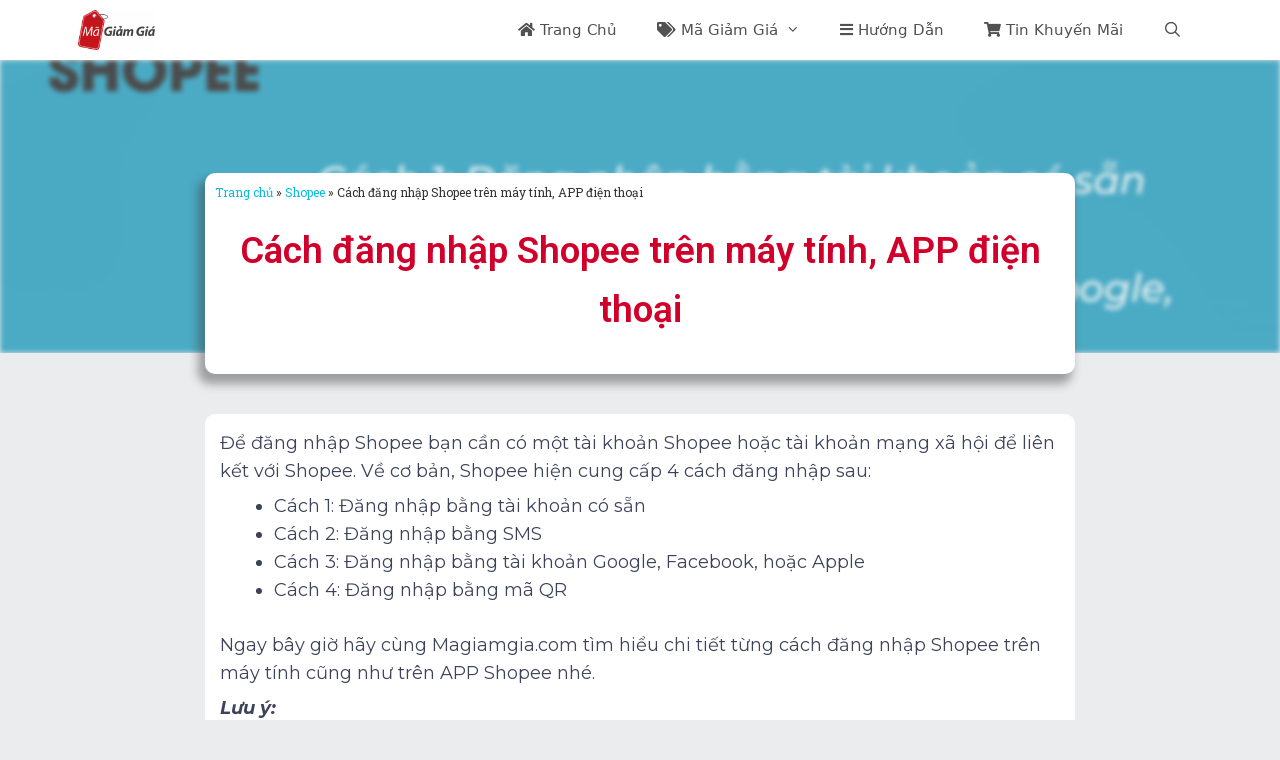

--- FILE ---
content_type: text/html; charset=UTF-8
request_url: https://magiamgia.com/cach-dang-nhap-shopee/
body_size: 29403
content:
<!DOCTYPE html>
<html lang="vi">
<head>
	<meta charset="UTF-8">
	<link rel="profile" href="https://gmpg.org/xfn/11">
	<meta name="google-site-verification" content="_HSoBX5qXSvt8zxnWlHwWAxDxqyV9AKPvjwJAbvOl88" />
	<meta name='impact-site-verification' value='684d79eb-b62e-4f8c-8326-58795e44e0b8'>
	<meta name='robots' content='index, follow, max-image-preview:large, max-snippet:-1, max-video-preview:-1' />

	<!-- This site is optimized with the Yoast SEO plugin v18.8 - https://yoast.com/wordpress/plugins/seo/ -->
	<title>Cách đăng nhập Shopee trên máy tính, APP điện thoại</title>
	<meta name="description" content="Làm thế nào để đăng nhập Shopee? Hướng dẫn chi tiết các cách đăng nhập Shopee trên máy tính cũng như trên điện thoại." />
	<link rel="canonical" href="https://magiamgia.com/cach-dang-nhap-shopee/" />
	<meta property="og:locale" content="vi_VN" />
	<meta property="og:type" content="article" />
	<meta property="og:title" content="Cách đăng nhập Shopee trên máy tính, APP điện thoại" />
	<meta property="og:description" content="Làm thế nào để đăng nhập Shopee? Hướng dẫn chi tiết các cách đăng nhập Shopee trên máy tính cũng như trên điện thoại." />
	<meta property="og:url" content="https://magiamgia.com/cach-dang-nhap-shopee/" />
	<meta property="og:site_name" content="Mã Giảm Giá" />
	<meta property="article:publisher" content="https://www.facebook.com/MaGiamGiaOfficial" />
	<meta property="article:author" content="https://www.facebook.com/MaGiamGiaOfficial" />
	<meta property="article:published_time" content="2022-06-20T11:17:02+00:00" />
	<meta property="article:modified_time" content="2024-03-25T14:51:06+00:00" />
	<meta property="og:image" content="https://magiamgia.com/wp-content/uploads/2022/06/Cach-dang-nhap-Shopee-tren-may-tinh.png" />
	<meta property="og:image:width" content="1000" />
	<meta property="og:image:height" content="500" />
	<meta property="og:image:type" content="image/png" />
	<meta name="twitter:card" content="summary" />
	<meta name="twitter:creator" content="@magiamgiacom" />
	<meta name="twitter:site" content="@MaGiamGiaCom" />
	<meta name="twitter:label1" content="Được viết bởi" />
	<meta name="twitter:data1" content="Mã Giảm Giá" />
	<meta name="twitter:label2" content="Ước tính thời gian đọc" />
	<meta name="twitter:data2" content="7 phút" />
	<script type="application/ld+json" class="yoast-schema-graph">{"@context":"https://schema.org","@graph":[{"@type":"Organization","@id":"https://magiamgia.com/#organization","name":"Mã Giảm Giá","url":"https://magiamgia.com/","sameAs":["https://www.facebook.com/MaGiamGiaOfficial","https://instagram.com/magiamgia","https://www.linkedin.com/company/ma-giam-gia","https://www.youtube.com/c/MaGiamGiainfo","https://twitter.com/MaGiamGiaCom"],"logo":{"@type":"ImageObject","inLanguage":"vi","@id":"https://magiamgia.com/#/schema/logo/image/","url":"https://epz24x4zq6r.exactdn.com/wp-content/uploads/2015/03/ma-giam-gia-logo-final.png?strip=all&lossy=1&ssl=1","contentUrl":"https://epz24x4zq6r.exactdn.com/wp-content/uploads/2015/03/ma-giam-gia-logo-final.png?strip=all&lossy=1&ssl=1","width":388,"height":200,"caption":"Mã Giảm Giá"},"image":{"@id":"https://magiamgia.com/#/schema/logo/image/"}},{"@type":"WebSite","@id":"https://magiamgia.com/#website","url":"https://magiamgia.com/","name":"Mã Giảm Giá","description":"Chia Sẻ Coupon, Tin Khuyến Mãi Mua Sắm Online","publisher":{"@id":"https://magiamgia.com/#organization"},"potentialAction":[{"@type":"SearchAction","target":{"@type":"EntryPoint","urlTemplate":"https://magiamgia.com/?s={search_term_string}"},"query-input":"required name=search_term_string"}],"inLanguage":"vi"},{"@type":"ImageObject","inLanguage":"vi","@id":"https://magiamgia.com/cach-dang-nhap-shopee/#primaryimage","url":"https://magiamgia.com/wp-content/uploads/2022/06/Cach-dang-nhap-Shopee-tren-may-tinh.png","contentUrl":"https://magiamgia.com/wp-content/uploads/2022/06/Cach-dang-nhap-Shopee-tren-may-tinh.png","width":1000,"height":500,"caption":"Cách đăng nhập Shopee trên máy tính"},{"@type":"WebPage","@id":"https://magiamgia.com/cach-dang-nhap-shopee/#webpage","url":"https://magiamgia.com/cach-dang-nhap-shopee/","name":"Cách đăng nhập Shopee trên máy tính, APP điện thoại","isPartOf":{"@id":"https://magiamgia.com/#website"},"primaryImageOfPage":{"@id":"https://magiamgia.com/cach-dang-nhap-shopee/#primaryimage"},"datePublished":"2022-06-20T11:17:02+00:00","dateModified":"2024-03-25T14:51:06+00:00","description":"Làm thế nào để đăng nhập Shopee? Hướng dẫn chi tiết các cách đăng nhập Shopee trên máy tính cũng như trên điện thoại.","breadcrumb":{"@id":"https://magiamgia.com/cach-dang-nhap-shopee/#breadcrumb"},"inLanguage":"vi","potentialAction":[{"@type":"ReadAction","target":["https://magiamgia.com/cach-dang-nhap-shopee/"]}]},{"@type":"BreadcrumbList","@id":"https://magiamgia.com/cach-dang-nhap-shopee/#breadcrumb","itemListElement":[{"@type":"ListItem","position":1,"name":"Trang chủ","item":"https://magiamgia.com/"},{"@type":"ListItem","position":2,"name":"Shopee","item":"https://magiamgia.com/danh-muc-shopee/"},{"@type":"ListItem","position":3,"name":"Cách đăng nhập Shopee trên máy tính, APP điện thoại"}]},{"@type":"Article","@id":"https://magiamgia.com/cach-dang-nhap-shopee/#article","isPartOf":{"@id":"https://magiamgia.com/cach-dang-nhap-shopee/#webpage"},"author":{"@id":"https://magiamgia.com/#/schema/person/1899bac7683cb5e2e13e8ecd8b838239"},"headline":"Cách đăng nhập Shopee trên máy tính, APP điện thoại","datePublished":"2022-06-20T11:17:02+00:00","dateModified":"2024-03-25T14:51:06+00:00","mainEntityOfPage":{"@id":"https://magiamgia.com/cach-dang-nhap-shopee/#webpage"},"wordCount":1309,"commentCount":0,"publisher":{"@id":"https://magiamgia.com/#organization"},"image":{"@id":"https://magiamgia.com/cach-dang-nhap-shopee/#primaryimage"},"thumbnailUrl":"https://magiamgia.com/wp-content/uploads/2022/06/Cach-dang-nhap-Shopee-tren-may-tinh.png","keywords":["tài khoản shopee"],"articleSection":["Shopee"],"inLanguage":"vi","potentialAction":[{"@type":"CommentAction","name":"Comment","target":["https://magiamgia.com/cach-dang-nhap-shopee/#respond"]}]},{"@type":"Person","@id":"https://magiamgia.com/#/schema/person/1899bac7683cb5e2e13e8ecd8b838239","name":"Mã Giảm Giá","image":{"@type":"ImageObject","inLanguage":"vi","@id":"https://magiamgia.com/#/schema/person/image/","url":"https://secure.gravatar.com/avatar/4e76684ba0b28042404587fa2d160a0c?s=96&d=identicon&r=g","contentUrl":"https://secure.gravatar.com/avatar/4e76684ba0b28042404587fa2d160a0c?s=96&d=identicon&r=g","caption":"Mã Giảm Giá"},"sameAs":["https://www.facebook.com/MaGiamGiaOfficial","https://twitter.com/magiamgiacom"]}]}</script>
	<!-- / Yoast SEO plugin. -->


<link rel='dns-prefetch' href='//use.fontawesome.com' />
<link href='https://fonts.gstatic.com' crossorigin rel='preconnect' />
<link rel="alternate" type="application/rss+xml" title="Dòng thông tin Mã Giảm Giá &raquo;" href="https://magiamgia.com/feed/" />
<link rel="alternate" type="application/rss+xml" title="Dòng phản hồi Mã Giảm Giá &raquo;" href="https://magiamgia.com/comments/feed/" />
<!-- Global site tag (gtag.js) - Google Analytics -->
<script data-rocketlazyloadscript='https://www.googletagmanager.com/gtag/js?id=G-TWTQXJYVLF' async ></script>
<script data-rocketlazyloadscript='[data-uri]' ></script>
<!-- Facebook Pixel Code -->
<script data-rocketlazyloadscript='[data-uri]' ></script>
<noscript><img height="1" width="1" style="display:none"
src="https://www.facebook.com/tr?id=432794491139257&ev=PageView&noscript=1"
/></noscript>
<!-- End Facebook Pixel Code -->
<meta name="verification-awin" content="Awin verification 001" />
<link rel="stylesheet" href="https://use.fontawesome.com/releases/v6.2.1/css/all.css">
<link rel="alternate" type="application/rss+xml" title="Mã Giảm Giá &raquo; Cách đăng nhập Shopee trên máy tính, APP điện thoại Dòng phản hồi" href="https://magiamgia.com/cach-dang-nhap-shopee/feed/" />
<link rel='stylesheet' id='bdt-uikit-css' href='https://magiamgia.com/wp-content/plugins/bdthemes-element-pack/assets/css/bdt-uikit.css?ver=3.5.5' media='all' />
<link rel='stylesheet' id='element-pack-site-css' href='https://magiamgia.com/wp-content/plugins/bdthemes-element-pack/assets/css/element-pack-site.css?ver=5.7.4' media='all' />
<style id='wp-emoji-styles-inline-css'>

	img.wp-smiley, img.emoji {
		display: inline !important;
		border: none !important;
		box-shadow: none !important;
		height: 1em !important;
		width: 1em !important;
		margin: 0 0.07em !important;
		vertical-align: -0.1em !important;
		background: none !important;
		padding: 0 !important;
	}
</style>
<link rel='stylesheet' id='wp-block-library-css' href='https://magiamgia.com/wp-includes/css/dist/block-library/style.min.css?ver=6.4.7' media='all' />
<style id='wp-block-library-inline-css'>
.has-text-align-justify{text-align:justify;}
</style>
<link rel='stylesheet' id='mediaelement-css' href='https://magiamgia.com/wp-includes/js/mediaelement/mediaelementplayer-legacy.min.css?ver=4.2.17' media='all' />
<link rel='stylesheet' id='wp-mediaelement-css' href='https://magiamgia.com/wp-includes/js/mediaelement/wp-mediaelement.min.css?ver=6.4.7' media='all' />
<style id='classic-theme-styles-inline-css'>
/*! This file is auto-generated */
.wp-block-button__link{color:#fff;background-color:#32373c;border-radius:9999px;box-shadow:none;text-decoration:none;padding:calc(.667em + 2px) calc(1.333em + 2px);font-size:1.125em}.wp-block-file__button{background:#32373c;color:#fff;text-decoration:none}
</style>
<style id='global-styles-inline-css'>
body{--wp--preset--color--black: #000000;--wp--preset--color--cyan-bluish-gray: #abb8c3;--wp--preset--color--white: #ffffff;--wp--preset--color--pale-pink: #f78da7;--wp--preset--color--vivid-red: #cf2e2e;--wp--preset--color--luminous-vivid-orange: #ff6900;--wp--preset--color--luminous-vivid-amber: #fcb900;--wp--preset--color--light-green-cyan: #7bdcb5;--wp--preset--color--vivid-green-cyan: #00d084;--wp--preset--color--pale-cyan-blue: #8ed1fc;--wp--preset--color--vivid-cyan-blue: #0693e3;--wp--preset--color--vivid-purple: #9b51e0;--wp--preset--gradient--vivid-cyan-blue-to-vivid-purple: linear-gradient(135deg,rgba(6,147,227,1) 0%,rgb(155,81,224) 100%);--wp--preset--gradient--light-green-cyan-to-vivid-green-cyan: linear-gradient(135deg,rgb(122,220,180) 0%,rgb(0,208,130) 100%);--wp--preset--gradient--luminous-vivid-amber-to-luminous-vivid-orange: linear-gradient(135deg,rgba(252,185,0,1) 0%,rgba(255,105,0,1) 100%);--wp--preset--gradient--luminous-vivid-orange-to-vivid-red: linear-gradient(135deg,rgba(255,105,0,1) 0%,rgb(207,46,46) 100%);--wp--preset--gradient--very-light-gray-to-cyan-bluish-gray: linear-gradient(135deg,rgb(238,238,238) 0%,rgb(169,184,195) 100%);--wp--preset--gradient--cool-to-warm-spectrum: linear-gradient(135deg,rgb(74,234,220) 0%,rgb(151,120,209) 20%,rgb(207,42,186) 40%,rgb(238,44,130) 60%,rgb(251,105,98) 80%,rgb(254,248,76) 100%);--wp--preset--gradient--blush-light-purple: linear-gradient(135deg,rgb(255,206,236) 0%,rgb(152,150,240) 100%);--wp--preset--gradient--blush-bordeaux: linear-gradient(135deg,rgb(254,205,165) 0%,rgb(254,45,45) 50%,rgb(107,0,62) 100%);--wp--preset--gradient--luminous-dusk: linear-gradient(135deg,rgb(255,203,112) 0%,rgb(199,81,192) 50%,rgb(65,88,208) 100%);--wp--preset--gradient--pale-ocean: linear-gradient(135deg,rgb(255,245,203) 0%,rgb(182,227,212) 50%,rgb(51,167,181) 100%);--wp--preset--gradient--electric-grass: linear-gradient(135deg,rgb(202,248,128) 0%,rgb(113,206,126) 100%);--wp--preset--gradient--midnight: linear-gradient(135deg,rgb(2,3,129) 0%,rgb(40,116,252) 100%);--wp--preset--font-size--small: 13px;--wp--preset--font-size--medium: 20px;--wp--preset--font-size--large: 36px;--wp--preset--font-size--x-large: 42px;--wp--preset--spacing--20: 0.44rem;--wp--preset--spacing--30: 0.67rem;--wp--preset--spacing--40: 1rem;--wp--preset--spacing--50: 1.5rem;--wp--preset--spacing--60: 2.25rem;--wp--preset--spacing--70: 3.38rem;--wp--preset--spacing--80: 5.06rem;--wp--preset--shadow--natural: 6px 6px 9px rgba(0, 0, 0, 0.2);--wp--preset--shadow--deep: 12px 12px 50px rgba(0, 0, 0, 0.4);--wp--preset--shadow--sharp: 6px 6px 0px rgba(0, 0, 0, 0.2);--wp--preset--shadow--outlined: 6px 6px 0px -3px rgba(255, 255, 255, 1), 6px 6px rgba(0, 0, 0, 1);--wp--preset--shadow--crisp: 6px 6px 0px rgba(0, 0, 0, 1);}:where(.is-layout-flex){gap: 0.5em;}:where(.is-layout-grid){gap: 0.5em;}body .is-layout-flow > .alignleft{float: left;margin-inline-start: 0;margin-inline-end: 2em;}body .is-layout-flow > .alignright{float: right;margin-inline-start: 2em;margin-inline-end: 0;}body .is-layout-flow > .aligncenter{margin-left: auto !important;margin-right: auto !important;}body .is-layout-constrained > .alignleft{float: left;margin-inline-start: 0;margin-inline-end: 2em;}body .is-layout-constrained > .alignright{float: right;margin-inline-start: 2em;margin-inline-end: 0;}body .is-layout-constrained > .aligncenter{margin-left: auto !important;margin-right: auto !important;}body .is-layout-constrained > :where(:not(.alignleft):not(.alignright):not(.alignfull)){max-width: var(--wp--style--global--content-size);margin-left: auto !important;margin-right: auto !important;}body .is-layout-constrained > .alignwide{max-width: var(--wp--style--global--wide-size);}body .is-layout-flex{display: flex;}body .is-layout-flex{flex-wrap: wrap;align-items: center;}body .is-layout-flex > *{margin: 0;}body .is-layout-grid{display: grid;}body .is-layout-grid > *{margin: 0;}:where(.wp-block-columns.is-layout-flex){gap: 2em;}:where(.wp-block-columns.is-layout-grid){gap: 2em;}:where(.wp-block-post-template.is-layout-flex){gap: 1.25em;}:where(.wp-block-post-template.is-layout-grid){gap: 1.25em;}.has-black-color{color: var(--wp--preset--color--black) !important;}.has-cyan-bluish-gray-color{color: var(--wp--preset--color--cyan-bluish-gray) !important;}.has-white-color{color: var(--wp--preset--color--white) !important;}.has-pale-pink-color{color: var(--wp--preset--color--pale-pink) !important;}.has-vivid-red-color{color: var(--wp--preset--color--vivid-red) !important;}.has-luminous-vivid-orange-color{color: var(--wp--preset--color--luminous-vivid-orange) !important;}.has-luminous-vivid-amber-color{color: var(--wp--preset--color--luminous-vivid-amber) !important;}.has-light-green-cyan-color{color: var(--wp--preset--color--light-green-cyan) !important;}.has-vivid-green-cyan-color{color: var(--wp--preset--color--vivid-green-cyan) !important;}.has-pale-cyan-blue-color{color: var(--wp--preset--color--pale-cyan-blue) !important;}.has-vivid-cyan-blue-color{color: var(--wp--preset--color--vivid-cyan-blue) !important;}.has-vivid-purple-color{color: var(--wp--preset--color--vivid-purple) !important;}.has-black-background-color{background-color: var(--wp--preset--color--black) !important;}.has-cyan-bluish-gray-background-color{background-color: var(--wp--preset--color--cyan-bluish-gray) !important;}.has-white-background-color{background-color: var(--wp--preset--color--white) !important;}.has-pale-pink-background-color{background-color: var(--wp--preset--color--pale-pink) !important;}.has-vivid-red-background-color{background-color: var(--wp--preset--color--vivid-red) !important;}.has-luminous-vivid-orange-background-color{background-color: var(--wp--preset--color--luminous-vivid-orange) !important;}.has-luminous-vivid-amber-background-color{background-color: var(--wp--preset--color--luminous-vivid-amber) !important;}.has-light-green-cyan-background-color{background-color: var(--wp--preset--color--light-green-cyan) !important;}.has-vivid-green-cyan-background-color{background-color: var(--wp--preset--color--vivid-green-cyan) !important;}.has-pale-cyan-blue-background-color{background-color: var(--wp--preset--color--pale-cyan-blue) !important;}.has-vivid-cyan-blue-background-color{background-color: var(--wp--preset--color--vivid-cyan-blue) !important;}.has-vivid-purple-background-color{background-color: var(--wp--preset--color--vivid-purple) !important;}.has-black-border-color{border-color: var(--wp--preset--color--black) !important;}.has-cyan-bluish-gray-border-color{border-color: var(--wp--preset--color--cyan-bluish-gray) !important;}.has-white-border-color{border-color: var(--wp--preset--color--white) !important;}.has-pale-pink-border-color{border-color: var(--wp--preset--color--pale-pink) !important;}.has-vivid-red-border-color{border-color: var(--wp--preset--color--vivid-red) !important;}.has-luminous-vivid-orange-border-color{border-color: var(--wp--preset--color--luminous-vivid-orange) !important;}.has-luminous-vivid-amber-border-color{border-color: var(--wp--preset--color--luminous-vivid-amber) !important;}.has-light-green-cyan-border-color{border-color: var(--wp--preset--color--light-green-cyan) !important;}.has-vivid-green-cyan-border-color{border-color: var(--wp--preset--color--vivid-green-cyan) !important;}.has-pale-cyan-blue-border-color{border-color: var(--wp--preset--color--pale-cyan-blue) !important;}.has-vivid-cyan-blue-border-color{border-color: var(--wp--preset--color--vivid-cyan-blue) !important;}.has-vivid-purple-border-color{border-color: var(--wp--preset--color--vivid-purple) !important;}.has-vivid-cyan-blue-to-vivid-purple-gradient-background{background: var(--wp--preset--gradient--vivid-cyan-blue-to-vivid-purple) !important;}.has-light-green-cyan-to-vivid-green-cyan-gradient-background{background: var(--wp--preset--gradient--light-green-cyan-to-vivid-green-cyan) !important;}.has-luminous-vivid-amber-to-luminous-vivid-orange-gradient-background{background: var(--wp--preset--gradient--luminous-vivid-amber-to-luminous-vivid-orange) !important;}.has-luminous-vivid-orange-to-vivid-red-gradient-background{background: var(--wp--preset--gradient--luminous-vivid-orange-to-vivid-red) !important;}.has-very-light-gray-to-cyan-bluish-gray-gradient-background{background: var(--wp--preset--gradient--very-light-gray-to-cyan-bluish-gray) !important;}.has-cool-to-warm-spectrum-gradient-background{background: var(--wp--preset--gradient--cool-to-warm-spectrum) !important;}.has-blush-light-purple-gradient-background{background: var(--wp--preset--gradient--blush-light-purple) !important;}.has-blush-bordeaux-gradient-background{background: var(--wp--preset--gradient--blush-bordeaux) !important;}.has-luminous-dusk-gradient-background{background: var(--wp--preset--gradient--luminous-dusk) !important;}.has-pale-ocean-gradient-background{background: var(--wp--preset--gradient--pale-ocean) !important;}.has-electric-grass-gradient-background{background: var(--wp--preset--gradient--electric-grass) !important;}.has-midnight-gradient-background{background: var(--wp--preset--gradient--midnight) !important;}.has-small-font-size{font-size: var(--wp--preset--font-size--small) !important;}.has-medium-font-size{font-size: var(--wp--preset--font-size--medium) !important;}.has-large-font-size{font-size: var(--wp--preset--font-size--large) !important;}.has-x-large-font-size{font-size: var(--wp--preset--font-size--x-large) !important;}
.wp-block-navigation a:where(:not(.wp-element-button)){color: inherit;}
:where(.wp-block-post-template.is-layout-flex){gap: 1.25em;}:where(.wp-block-post-template.is-layout-grid){gap: 1.25em;}
:where(.wp-block-columns.is-layout-flex){gap: 2em;}:where(.wp-block-columns.is-layout-grid){gap: 2em;}
.wp-block-pullquote{font-size: 1.5em;line-height: 1.6;}
</style>
<link rel='stylesheet' id='generate-style-css' href='https://magiamgia.com/wp-content/themes/generatepress/assets/css/all.min.css?ver=3.0.3' media='all' />
<style id='generate-style-inline-css'>
@media (max-width: 768px){.main-navigation .menu-toggle,.main-navigation .mobile-bar-items,.sidebar-nav-mobile:not(#sticky-placeholder){display:block;}.main-navigation ul,.gen-sidebar-nav{display:none;}[class*="nav-float-"] .site-header .inside-header > *{float:none;clear:both;}}
</style>
<link rel='stylesheet' id='generate-font-icons-css' href='https://magiamgia.com/wp-content/themes/generatepress/assets/css/components/font-icons.min.css?ver=3.0.3' media='all' />
<link rel='stylesheet' id='elementor-icons-css' href='https://magiamgia.com/wp-content/plugins/elementor/assets/lib/eicons/css/elementor-icons.min.css?ver=5.13.0' media='all' />
<link rel='stylesheet' id='elementor-frontend-legacy-css' href='https://magiamgia.com/wp-content/plugins/elementor/assets/css/frontend-legacy.min.css?ver=3.5.0' media='all' />
<link rel='stylesheet' id='elementor-frontend-css' href='https://magiamgia.com/wp-content/plugins/elementor/assets/css/frontend.min.css?ver=3.5.0' media='all' />
<style id='elementor-frontend-inline-css'>
.elementor-kit-36099{--e-global-color-primary:#6EC1E4;--e-global-color-secondary:#54595F;--e-global-color-text:#7A7A7A;--e-global-color-accent:#61CE70;--e-global-typography-primary-font-family:"Roboto";--e-global-typography-primary-font-weight:600;--e-global-typography-secondary-font-family:"Roboto Slab";--e-global-typography-secondary-font-weight:400;--e-global-typography-text-font-family:"Roboto";--e-global-typography-text-font-weight:400;--e-global-typography-accent-font-family:"Roboto";--e-global-typography-accent-font-weight:500;}.elementor-section.elementor-section-boxed > .elementor-container{max-width:1140px;}.elementor-widget:not(:last-child){margin-bottom:20px;}{}h1.entry-title{display:var(--page-title-display);}@media(max-width:1024px){.elementor-section.elementor-section-boxed > .elementor-container{max-width:1024px;}}@media(max-width:767px){.elementor-section.elementor-section-boxed > .elementor-container{max-width:767px;}}
.elementor-widget-heading .elementor-heading-title{color:var( --e-global-color-primary );font-family:var( --e-global-typography-primary-font-family ), Sans-serif;font-weight:var( --e-global-typography-primary-font-weight );}.elementor-widget-image .widget-image-caption{color:var( --e-global-color-text );font-family:var( --e-global-typography-text-font-family ), Sans-serif;font-weight:var( --e-global-typography-text-font-weight );}.elementor-widget-text-editor{color:var( --e-global-color-text );font-family:var( --e-global-typography-text-font-family ), Sans-serif;font-weight:var( --e-global-typography-text-font-weight );}.elementor-widget-text-editor.elementor-drop-cap-view-stacked .elementor-drop-cap{background-color:var( --e-global-color-primary );}.elementor-widget-text-editor.elementor-drop-cap-view-framed .elementor-drop-cap, .elementor-widget-text-editor.elementor-drop-cap-view-default .elementor-drop-cap{color:var( --e-global-color-primary );border-color:var( --e-global-color-primary );}.elementor-widget-button .elementor-button{font-family:var( --e-global-typography-accent-font-family ), Sans-serif;font-weight:var( --e-global-typography-accent-font-weight );background-color:var( --e-global-color-accent );}.elementor-widget-divider{--divider-color:var( --e-global-color-secondary );}.elementor-widget-divider .elementor-divider__text{color:var( --e-global-color-secondary );font-family:var( --e-global-typography-secondary-font-family ), Sans-serif;font-weight:var( --e-global-typography-secondary-font-weight );}.elementor-widget-divider.elementor-view-stacked .elementor-icon{background-color:var( --e-global-color-secondary );}.elementor-widget-divider.elementor-view-framed .elementor-icon, .elementor-widget-divider.elementor-view-default .elementor-icon{color:var( --e-global-color-secondary );border-color:var( --e-global-color-secondary );}.elementor-widget-divider.elementor-view-framed .elementor-icon, .elementor-widget-divider.elementor-view-default .elementor-icon svg{fill:var( --e-global-color-secondary );}.elementor-widget-image-box .elementor-image-box-title{color:var( --e-global-color-primary );font-family:var( --e-global-typography-primary-font-family ), Sans-serif;font-weight:var( --e-global-typography-primary-font-weight );}.elementor-widget-image-box .elementor-image-box-description{color:var( --e-global-color-text );font-family:var( --e-global-typography-text-font-family ), Sans-serif;font-weight:var( --e-global-typography-text-font-weight );}.elementor-widget-icon.elementor-view-stacked .elementor-icon{background-color:var( --e-global-color-primary );}.elementor-widget-icon.elementor-view-framed .elementor-icon, .elementor-widget-icon.elementor-view-default .elementor-icon{color:var( --e-global-color-primary );border-color:var( --e-global-color-primary );}.elementor-widget-icon.elementor-view-framed .elementor-icon, .elementor-widget-icon.elementor-view-default .elementor-icon svg{fill:var( --e-global-color-primary );}.elementor-widget-icon-box.elementor-view-stacked .elementor-icon{background-color:var( --e-global-color-primary );}.elementor-widget-icon-box.elementor-view-framed .elementor-icon, .elementor-widget-icon-box.elementor-view-default .elementor-icon{fill:var( --e-global-color-primary );color:var( --e-global-color-primary );border-color:var( --e-global-color-primary );}.elementor-widget-icon-box .elementor-icon-box-title{color:var( --e-global-color-primary );}.elementor-widget-icon-box .elementor-icon-box-title, .elementor-widget-icon-box .elementor-icon-box-title a{font-family:var( --e-global-typography-primary-font-family ), Sans-serif;font-weight:var( --e-global-typography-primary-font-weight );}.elementor-widget-icon-box .elementor-icon-box-description{color:var( --e-global-color-text );font-family:var( --e-global-typography-text-font-family ), Sans-serif;font-weight:var( --e-global-typography-text-font-weight );}.elementor-widget-star-rating .elementor-star-rating__title{color:var( --e-global-color-text );font-family:var( --e-global-typography-text-font-family ), Sans-serif;font-weight:var( --e-global-typography-text-font-weight );}.elementor-widget-image-gallery .gallery-item .gallery-caption{font-family:var( --e-global-typography-accent-font-family ), Sans-serif;font-weight:var( --e-global-typography-accent-font-weight );}.elementor-widget-icon-list .elementor-icon-list-item:not(:last-child):after{border-color:var( --e-global-color-text );}.elementor-widget-icon-list .elementor-icon-list-icon i{color:var( --e-global-color-primary );}.elementor-widget-icon-list .elementor-icon-list-icon svg{fill:var( --e-global-color-primary );}.elementor-widget-icon-list .elementor-icon-list-text{color:var( --e-global-color-secondary );}.elementor-widget-icon-list .elementor-icon-list-item > .elementor-icon-list-text, .elementor-widget-icon-list .elementor-icon-list-item > a{font-family:var( --e-global-typography-text-font-family ), Sans-serif;font-weight:var( --e-global-typography-text-font-weight );}.elementor-widget-counter .elementor-counter-number-wrapper{color:var( --e-global-color-primary );font-family:var( --e-global-typography-primary-font-family ), Sans-serif;font-weight:var( --e-global-typography-primary-font-weight );}.elementor-widget-counter .elementor-counter-title{color:var( --e-global-color-secondary );font-family:var( --e-global-typography-secondary-font-family ), Sans-serif;font-weight:var( --e-global-typography-secondary-font-weight );}.elementor-widget-progress .elementor-progress-wrapper .elementor-progress-bar{background-color:var( --e-global-color-primary );}.elementor-widget-progress .elementor-title{color:var( --e-global-color-primary );font-family:var( --e-global-typography-text-font-family ), Sans-serif;font-weight:var( --e-global-typography-text-font-weight );}.elementor-widget-testimonial .elementor-testimonial-content{color:var( --e-global-color-text );font-family:var( --e-global-typography-text-font-family ), Sans-serif;font-weight:var( --e-global-typography-text-font-weight );}.elementor-widget-testimonial .elementor-testimonial-name{color:var( --e-global-color-primary );font-family:var( --e-global-typography-primary-font-family ), Sans-serif;font-weight:var( --e-global-typography-primary-font-weight );}.elementor-widget-testimonial .elementor-testimonial-job{color:var( --e-global-color-secondary );font-family:var( --e-global-typography-secondary-font-family ), Sans-serif;font-weight:var( --e-global-typography-secondary-font-weight );}.elementor-widget-tabs .elementor-tab-title, .elementor-widget-tabs .elementor-tab-title a{color:var( --e-global-color-primary );}.elementor-widget-tabs .elementor-tab-title.elementor-active,
					 .elementor-widget-tabs .elementor-tab-title.elementor-active a{color:var( --e-global-color-accent );}.elementor-widget-tabs .elementor-tab-title{font-family:var( --e-global-typography-primary-font-family ), Sans-serif;font-weight:var( --e-global-typography-primary-font-weight );}.elementor-widget-tabs .elementor-tab-content{color:var( --e-global-color-text );font-family:var( --e-global-typography-text-font-family ), Sans-serif;font-weight:var( --e-global-typography-text-font-weight );}.elementor-widget-accordion .elementor-accordion-icon, .elementor-widget-accordion .elementor-accordion-title{color:var( --e-global-color-primary );}.elementor-widget-accordion .elementor-accordion-icon svg{fill:var( --e-global-color-primary );}.elementor-widget-accordion .elementor-active .elementor-accordion-icon, .elementor-widget-accordion .elementor-active .elementor-accordion-title{color:var( --e-global-color-accent );}.elementor-widget-accordion .elementor-active .elementor-accordion-icon svg{fill:var( --e-global-color-accent );}.elementor-widget-accordion .elementor-accordion-title{font-family:var( --e-global-typography-primary-font-family ), Sans-serif;font-weight:var( --e-global-typography-primary-font-weight );}.elementor-widget-accordion .elementor-tab-content{color:var( --e-global-color-text );font-family:var( --e-global-typography-text-font-family ), Sans-serif;font-weight:var( --e-global-typography-text-font-weight );}.elementor-widget-toggle .elementor-toggle-title, .elementor-widget-toggle .elementor-toggle-icon{color:var( --e-global-color-primary );}.elementor-widget-toggle .elementor-toggle-icon svg{fill:var( --e-global-color-primary );}.elementor-widget-toggle .elementor-tab-title.elementor-active a, .elementor-widget-toggle .elementor-tab-title.elementor-active .elementor-toggle-icon{color:var( --e-global-color-accent );}.elementor-widget-toggle .elementor-toggle-title{font-family:var( --e-global-typography-primary-font-family ), Sans-serif;font-weight:var( --e-global-typography-primary-font-weight );}.elementor-widget-toggle .elementor-tab-content{color:var( --e-global-color-text );font-family:var( --e-global-typography-text-font-family ), Sans-serif;font-weight:var( --e-global-typography-text-font-weight );}.elementor-widget-alert .elementor-alert-title{font-family:var( --e-global-typography-primary-font-family ), Sans-serif;font-weight:var( --e-global-typography-primary-font-weight );}.elementor-widget-alert .elementor-alert-description{font-family:var( --e-global-typography-text-font-family ), Sans-serif;font-weight:var( --e-global-typography-text-font-weight );}.elementor-widget-text-path{font-family:var( --e-global-typography-text-font-family ), Sans-serif;font-weight:var( --e-global-typography-text-font-weight );}.elementor-widget-theme-site-logo .widget-image-caption{color:var( --e-global-color-text );font-family:var( --e-global-typography-text-font-family ), Sans-serif;font-weight:var( --e-global-typography-text-font-weight );}.elementor-widget-theme-site-title .elementor-heading-title{color:var( --e-global-color-primary );font-family:var( --e-global-typography-primary-font-family ), Sans-serif;font-weight:var( --e-global-typography-primary-font-weight );}.elementor-widget-theme-page-title .elementor-heading-title{color:var( --e-global-color-primary );font-family:var( --e-global-typography-primary-font-family ), Sans-serif;font-weight:var( --e-global-typography-primary-font-weight );}.elementor-widget-theme-post-title .elementor-heading-title{color:var( --e-global-color-primary );font-family:var( --e-global-typography-primary-font-family ), Sans-serif;font-weight:var( --e-global-typography-primary-font-weight );}.elementor-widget-theme-post-excerpt .elementor-widget-container{color:var( --e-global-color-text );font-family:var( --e-global-typography-text-font-family ), Sans-serif;font-weight:var( --e-global-typography-text-font-weight );}.elementor-widget-theme-post-content{color:var( --e-global-color-text );font-family:var( --e-global-typography-text-font-family ), Sans-serif;font-weight:var( --e-global-typography-text-font-weight );}.elementor-widget-theme-post-featured-image .widget-image-caption{color:var( --e-global-color-text );font-family:var( --e-global-typography-text-font-family ), Sans-serif;font-weight:var( --e-global-typography-text-font-weight );}.elementor-widget-theme-archive-title .elementor-heading-title{color:var( --e-global-color-primary );font-family:var( --e-global-typography-primary-font-family ), Sans-serif;font-weight:var( --e-global-typography-primary-font-weight );}.elementor-widget-archive-posts .elementor-post__title, .elementor-widget-archive-posts .elementor-post__title a{color:var( --e-global-color-secondary );font-family:var( --e-global-typography-primary-font-family ), Sans-serif;font-weight:var( --e-global-typography-primary-font-weight );}.elementor-widget-archive-posts .elementor-post__meta-data{font-family:var( --e-global-typography-secondary-font-family ), Sans-serif;font-weight:var( --e-global-typography-secondary-font-weight );}.elementor-widget-archive-posts .elementor-post__excerpt p{font-family:var( --e-global-typography-text-font-family ), Sans-serif;font-weight:var( --e-global-typography-text-font-weight );}.elementor-widget-archive-posts .elementor-post__read-more{color:var( --e-global-color-accent );font-family:var( --e-global-typography-accent-font-family ), Sans-serif;font-weight:var( --e-global-typography-accent-font-weight );}.elementor-widget-archive-posts .elementor-post__card .elementor-post__badge{background-color:var( --e-global-color-accent );font-family:var( --e-global-typography-accent-font-family ), Sans-serif;font-weight:var( --e-global-typography-accent-font-weight );}.elementor-widget-archive-posts .elementor-pagination{font-family:var( --e-global-typography-secondary-font-family ), Sans-serif;font-weight:var( --e-global-typography-secondary-font-weight );}.elementor-widget-archive-posts .elementor-button{font-family:var( --e-global-typography-accent-font-family ), Sans-serif;font-weight:var( --e-global-typography-accent-font-weight );background-color:var( --e-global-color-accent );}.elementor-widget-archive-posts .e-load-more-message{font-family:var( --e-global-typography-secondary-font-family ), Sans-serif;font-weight:var( --e-global-typography-secondary-font-weight );}.elementor-widget-archive-posts .elementor-posts-nothing-found{color:var( --e-global-color-text );font-family:var( --e-global-typography-text-font-family ), Sans-serif;font-weight:var( --e-global-typography-text-font-weight );}.elementor-widget-posts .elementor-post__title, .elementor-widget-posts .elementor-post__title a{color:var( --e-global-color-secondary );font-family:var( --e-global-typography-primary-font-family ), Sans-serif;font-weight:var( --e-global-typography-primary-font-weight );}.elementor-widget-posts .elementor-post__meta-data{font-family:var( --e-global-typography-secondary-font-family ), Sans-serif;font-weight:var( --e-global-typography-secondary-font-weight );}.elementor-widget-posts .elementor-post__excerpt p{font-family:var( --e-global-typography-text-font-family ), Sans-serif;font-weight:var( --e-global-typography-text-font-weight );}.elementor-widget-posts .elementor-post__read-more{color:var( --e-global-color-accent );font-family:var( --e-global-typography-accent-font-family ), Sans-serif;font-weight:var( --e-global-typography-accent-font-weight );}.elementor-widget-posts .elementor-post__card .elementor-post__badge{background-color:var( --e-global-color-accent );font-family:var( --e-global-typography-accent-font-family ), Sans-serif;font-weight:var( --e-global-typography-accent-font-weight );}.elementor-widget-posts .elementor-pagination{font-family:var( --e-global-typography-secondary-font-family ), Sans-serif;font-weight:var( --e-global-typography-secondary-font-weight );}.elementor-widget-posts .elementor-button{font-family:var( --e-global-typography-accent-font-family ), Sans-serif;font-weight:var( --e-global-typography-accent-font-weight );background-color:var( --e-global-color-accent );}.elementor-widget-posts .e-load-more-message{font-family:var( --e-global-typography-secondary-font-family ), Sans-serif;font-weight:var( --e-global-typography-secondary-font-weight );}.elementor-widget-portfolio a .elementor-portfolio-item__overlay{background-color:var( --e-global-color-accent );}.elementor-widget-portfolio .elementor-portfolio-item__title{font-family:var( --e-global-typography-primary-font-family ), Sans-serif;font-weight:var( --e-global-typography-primary-font-weight );}.elementor-widget-portfolio .elementor-portfolio__filter{color:var( --e-global-color-text );font-family:var( --e-global-typography-primary-font-family ), Sans-serif;font-weight:var( --e-global-typography-primary-font-weight );}.elementor-widget-portfolio .elementor-portfolio__filter.elementor-active{color:var( --e-global-color-primary );}.elementor-widget-gallery .elementor-gallery-item__title{font-family:var( --e-global-typography-primary-font-family ), Sans-serif;font-weight:var( --e-global-typography-primary-font-weight );}.elementor-widget-gallery .elementor-gallery-item__description{font-family:var( --e-global-typography-text-font-family ), Sans-serif;font-weight:var( --e-global-typography-text-font-weight );}.elementor-widget-gallery{--galleries-title-color-normal:var( --e-global-color-primary );--galleries-title-color-hover:var( --e-global-color-secondary );--galleries-pointer-bg-color-hover:var( --e-global-color-accent );--gallery-title-color-active:var( --e-global-color-secondary );--galleries-pointer-bg-color-active:var( --e-global-color-accent );}.elementor-widget-gallery .elementor-gallery-title{font-family:var( --e-global-typography-primary-font-family ), Sans-serif;font-weight:var( --e-global-typography-primary-font-weight );}.elementor-widget-form .elementor-field-group > label, .elementor-widget-form .elementor-field-subgroup label{color:var( --e-global-color-text );}.elementor-widget-form .elementor-field-group > label{font-family:var( --e-global-typography-text-font-family ), Sans-serif;font-weight:var( --e-global-typography-text-font-weight );}.elementor-widget-form .elementor-field-type-html{color:var( --e-global-color-text );font-family:var( --e-global-typography-text-font-family ), Sans-serif;font-weight:var( --e-global-typography-text-font-weight );}.elementor-widget-form .elementor-field-group .elementor-field{color:var( --e-global-color-text );}.elementor-widget-form .elementor-field-group .elementor-field, .elementor-widget-form .elementor-field-subgroup label{font-family:var( --e-global-typography-text-font-family ), Sans-serif;font-weight:var( --e-global-typography-text-font-weight );}.elementor-widget-form .elementor-button{font-family:var( --e-global-typography-accent-font-family ), Sans-serif;font-weight:var( --e-global-typography-accent-font-weight );}.elementor-widget-form .e-form__buttons__wrapper__button-next{background-color:var( --e-global-color-accent );}.elementor-widget-form .elementor-button[type="submit"]{background-color:var( --e-global-color-accent );}.elementor-widget-form .e-form__buttons__wrapper__button-previous{background-color:var( --e-global-color-accent );}.elementor-widget-form .elementor-message{font-family:var( --e-global-typography-text-font-family ), Sans-serif;font-weight:var( --e-global-typography-text-font-weight );}.elementor-widget-form .e-form__indicators__indicator, .elementor-widget-form .e-form__indicators__indicator__label{font-family:var( --e-global-typography-accent-font-family ), Sans-serif;font-weight:var( --e-global-typography-accent-font-weight );}.elementor-widget-form{--e-form-steps-indicator-inactive-primary-color:var( --e-global-color-text );--e-form-steps-indicator-active-primary-color:var( --e-global-color-accent );--e-form-steps-indicator-completed-primary-color:var( --e-global-color-accent );--e-form-steps-indicator-progress-color:var( --e-global-color-accent );--e-form-steps-indicator-progress-background-color:var( --e-global-color-text );--e-form-steps-indicator-progress-meter-color:var( --e-global-color-text );}.elementor-widget-form .e-form__indicators__indicator__progress__meter{font-family:var( --e-global-typography-accent-font-family ), Sans-serif;font-weight:var( --e-global-typography-accent-font-weight );}.elementor-widget-login .elementor-field-group > a{color:var( --e-global-color-text );}.elementor-widget-login .elementor-field-group > a:hover{color:var( --e-global-color-accent );}.elementor-widget-login .elementor-form-fields-wrapper label{color:var( --e-global-color-text );font-family:var( --e-global-typography-text-font-family ), Sans-serif;font-weight:var( --e-global-typography-text-font-weight );}.elementor-widget-login .elementor-field-group .elementor-field{color:var( --e-global-color-text );}.elementor-widget-login .elementor-field-group .elementor-field, .elementor-widget-login .elementor-field-subgroup label{font-family:var( --e-global-typography-text-font-family ), Sans-serif;font-weight:var( --e-global-typography-text-font-weight );}.elementor-widget-login .elementor-button{font-family:var( --e-global-typography-accent-font-family ), Sans-serif;font-weight:var( --e-global-typography-accent-font-weight );background-color:var( --e-global-color-accent );}.elementor-widget-login .elementor-widget-container .elementor-login__logged-in-message{color:var( --e-global-color-text );font-family:var( --e-global-typography-text-font-family ), Sans-serif;font-weight:var( --e-global-typography-text-font-weight );}.elementor-widget-slides .elementor-slide-heading{font-family:var( --e-global-typography-primary-font-family ), Sans-serif;font-weight:var( --e-global-typography-primary-font-weight );}.elementor-widget-slides .elementor-slide-description{font-family:var( --e-global-typography-secondary-font-family ), Sans-serif;font-weight:var( --e-global-typography-secondary-font-weight );}.elementor-widget-slides .elementor-slide-button{font-family:var( --e-global-typography-accent-font-family ), Sans-serif;font-weight:var( --e-global-typography-accent-font-weight );}.elementor-widget-nav-menu .elementor-nav-menu .elementor-item{font-family:var( --e-global-typography-primary-font-family ), Sans-serif;font-weight:var( --e-global-typography-primary-font-weight );}.elementor-widget-nav-menu .elementor-nav-menu--main .elementor-item{color:var( --e-global-color-text );fill:var( --e-global-color-text );}.elementor-widget-nav-menu .elementor-nav-menu--main .elementor-item:hover,
					.elementor-widget-nav-menu .elementor-nav-menu--main .elementor-item.elementor-item-active,
					.elementor-widget-nav-menu .elementor-nav-menu--main .elementor-item.highlighted,
					.elementor-widget-nav-menu .elementor-nav-menu--main .elementor-item:focus{color:var( --e-global-color-accent );fill:var( --e-global-color-accent );}.elementor-widget-nav-menu .elementor-nav-menu--main:not(.e--pointer-framed) .elementor-item:before,
					.elementor-widget-nav-menu .elementor-nav-menu--main:not(.e--pointer-framed) .elementor-item:after{background-color:var( --e-global-color-accent );}.elementor-widget-nav-menu .e--pointer-framed .elementor-item:before,
					.elementor-widget-nav-menu .e--pointer-framed .elementor-item:after{border-color:var( --e-global-color-accent );}.elementor-widget-nav-menu{--e-nav-menu-divider-color:var( --e-global-color-text );}.elementor-widget-nav-menu .elementor-nav-menu--dropdown .elementor-item, .elementor-widget-nav-menu .elementor-nav-menu--dropdown  .elementor-sub-item{font-family:var( --e-global-typography-accent-font-family ), Sans-serif;font-weight:var( --e-global-typography-accent-font-weight );}.elementor-widget-animated-headline .elementor-headline-dynamic-wrapper path{stroke:var( --e-global-color-accent );}.elementor-widget-animated-headline .elementor-headline-plain-text{color:var( --e-global-color-secondary );}.elementor-widget-animated-headline .elementor-headline{font-family:var( --e-global-typography-primary-font-family ), Sans-serif;font-weight:var( --e-global-typography-primary-font-weight );}.elementor-widget-animated-headline{--dynamic-text-color:var( --e-global-color-secondary );}.elementor-widget-animated-headline .elementor-headline-dynamic-text{font-family:var( --e-global-typography-primary-font-family ), Sans-serif;font-weight:var( --e-global-typography-primary-font-weight );}.elementor-widget-hotspot .widget-image-caption{font-family:var( --e-global-typography-text-font-family ), Sans-serif;font-weight:var( --e-global-typography-text-font-weight );}.elementor-widget-hotspot{--hotspot-color:var( --e-global-color-primary );--hotspot-box-color:var( --e-global-color-secondary );--tooltip-color:var( --e-global-color-secondary );}.elementor-widget-hotspot .e-hotspot__label{font-family:var( --e-global-typography-primary-font-family ), Sans-serif;font-weight:var( --e-global-typography-primary-font-weight );}.elementor-widget-hotspot .e-hotspot__tooltip{font-family:var( --e-global-typography-secondary-font-family ), Sans-serif;font-weight:var( --e-global-typography-secondary-font-weight );}.elementor-widget-price-list .elementor-price-list-header{color:var( --e-global-color-primary );font-family:var( --e-global-typography-primary-font-family ), Sans-serif;font-weight:var( --e-global-typography-primary-font-weight );}.elementor-widget-price-list .elementor-price-list-price{color:var( --e-global-color-primary );font-family:var( --e-global-typography-primary-font-family ), Sans-serif;font-weight:var( --e-global-typography-primary-font-weight );}.elementor-widget-price-list .elementor-price-list-description{color:var( --e-global-color-text );font-family:var( --e-global-typography-text-font-family ), Sans-serif;font-weight:var( --e-global-typography-text-font-weight );}.elementor-widget-price-list .elementor-price-list-separator{border-bottom-color:var( --e-global-color-secondary );}.elementor-widget-price-table{--e-price-table-header-background-color:var( --e-global-color-secondary );}.elementor-widget-price-table .elementor-price-table__heading{font-family:var( --e-global-typography-primary-font-family ), Sans-serif;font-weight:var( --e-global-typography-primary-font-weight );}.elementor-widget-price-table .elementor-price-table__subheading{font-family:var( --e-global-typography-secondary-font-family ), Sans-serif;font-weight:var( --e-global-typography-secondary-font-weight );}.elementor-widget-price-table .elementor-price-table .elementor-price-table__price{font-family:var( --e-global-typography-primary-font-family ), Sans-serif;font-weight:var( --e-global-typography-primary-font-weight );}.elementor-widget-price-table .elementor-price-table__original-price{color:var( --e-global-color-secondary );font-family:var( --e-global-typography-primary-font-family ), Sans-serif;font-weight:var( --e-global-typography-primary-font-weight );}.elementor-widget-price-table .elementor-price-table__period{color:var( --e-global-color-secondary );font-family:var( --e-global-typography-secondary-font-family ), Sans-serif;font-weight:var( --e-global-typography-secondary-font-weight );}.elementor-widget-price-table .elementor-price-table__features-list{--e-price-table-features-list-color:var( --e-global-color-text );}.elementor-widget-price-table .elementor-price-table__features-list li{font-family:var( --e-global-typography-text-font-family ), Sans-serif;font-weight:var( --e-global-typography-text-font-weight );}.elementor-widget-price-table .elementor-price-table__features-list li:before{border-top-color:var( --e-global-color-text );}.elementor-widget-price-table .elementor-price-table__button{font-family:var( --e-global-typography-accent-font-family ), Sans-serif;font-weight:var( --e-global-typography-accent-font-weight );background-color:var( --e-global-color-accent );}.elementor-widget-price-table .elementor-price-table__additional_info{color:var( --e-global-color-text );font-family:var( --e-global-typography-text-font-family ), Sans-serif;font-weight:var( --e-global-typography-text-font-weight );}.elementor-widget-price-table .elementor-price-table__ribbon-inner{background-color:var( --e-global-color-accent );font-family:var( --e-global-typography-accent-font-family ), Sans-serif;font-weight:var( --e-global-typography-accent-font-weight );}.elementor-widget-flip-box .elementor-flip-box__front .elementor-flip-box__layer__title{font-family:var( --e-global-typography-primary-font-family ), Sans-serif;font-weight:var( --e-global-typography-primary-font-weight );}.elementor-widget-flip-box .elementor-flip-box__front .elementor-flip-box__layer__description{font-family:var( --e-global-typography-text-font-family ), Sans-serif;font-weight:var( --e-global-typography-text-font-weight );}.elementor-widget-flip-box .elementor-flip-box__back .elementor-flip-box__layer__title{font-family:var( --e-global-typography-primary-font-family ), Sans-serif;font-weight:var( --e-global-typography-primary-font-weight );}.elementor-widget-flip-box .elementor-flip-box__back .elementor-flip-box__layer__description{font-family:var( --e-global-typography-text-font-family ), Sans-serif;font-weight:var( --e-global-typography-text-font-weight );}.elementor-widget-flip-box .elementor-flip-box__button{font-family:var( --e-global-typography-accent-font-family ), Sans-serif;font-weight:var( --e-global-typography-accent-font-weight );}.elementor-widget-call-to-action .elementor-cta__title{font-family:var( --e-global-typography-primary-font-family ), Sans-serif;font-weight:var( --e-global-typography-primary-font-weight );}.elementor-widget-call-to-action .elementor-cta__description{font-family:var( --e-global-typography-text-font-family ), Sans-serif;font-weight:var( --e-global-typography-text-font-weight );}.elementor-widget-call-to-action .elementor-cta__button{font-family:var( --e-global-typography-accent-font-family ), Sans-serif;font-weight:var( --e-global-typography-accent-font-weight );}.elementor-widget-call-to-action .elementor-ribbon-inner{background-color:var( --e-global-color-accent );font-family:var( --e-global-typography-accent-font-family ), Sans-serif;font-weight:var( --e-global-typography-accent-font-weight );}.elementor-widget-media-carousel .elementor-carousel-image-overlay{font-family:var( --e-global-typography-accent-font-family ), Sans-serif;font-weight:var( --e-global-typography-accent-font-weight );}.elementor-widget-testimonial-carousel .elementor-testimonial__text{color:var( --e-global-color-text );font-family:var( --e-global-typography-text-font-family ), Sans-serif;font-weight:var( --e-global-typography-text-font-weight );}.elementor-widget-testimonial-carousel .elementor-testimonial__name{color:var( --e-global-color-text );font-family:var( --e-global-typography-primary-font-family ), Sans-serif;font-weight:var( --e-global-typography-primary-font-weight );}.elementor-widget-testimonial-carousel .elementor-testimonial__title{color:var( --e-global-color-primary );font-family:var( --e-global-typography-secondary-font-family ), Sans-serif;font-weight:var( --e-global-typography-secondary-font-weight );}.elementor-widget-reviews .elementor-testimonial__header, .elementor-widget-reviews .elementor-testimonial__name{font-family:var( --e-global-typography-primary-font-family ), Sans-serif;font-weight:var( --e-global-typography-primary-font-weight );}.elementor-widget-reviews .elementor-testimonial__text{font-family:var( --e-global-typography-text-font-family ), Sans-serif;font-weight:var( --e-global-typography-text-font-weight );}.elementor-widget-table-of-contents{--header-color:var( --e-global-color-secondary );--item-text-color:var( --e-global-color-text );--item-text-hover-color:var( --e-global-color-accent );--marker-color:var( --e-global-color-text );}.elementor-widget-table-of-contents .elementor-toc__header, .elementor-widget-table-of-contents .elementor-toc__header-title{font-family:var( --e-global-typography-primary-font-family ), Sans-serif;font-weight:var( --e-global-typography-primary-font-weight );}.elementor-widget-table-of-contents .elementor-toc__list-item{font-family:var( --e-global-typography-text-font-family ), Sans-serif;font-weight:var( --e-global-typography-text-font-weight );}.elementor-widget-countdown .elementor-countdown-item{background-color:var( --e-global-color-primary );}.elementor-widget-countdown .elementor-countdown-digits{font-family:var( --e-global-typography-text-font-family ), Sans-serif;font-weight:var( --e-global-typography-text-font-weight );}.elementor-widget-countdown .elementor-countdown-label{font-family:var( --e-global-typography-secondary-font-family ), Sans-serif;font-weight:var( --e-global-typography-secondary-font-weight );}.elementor-widget-countdown .elementor-countdown-expire--message{color:var( --e-global-color-text );font-family:var( --e-global-typography-text-font-family ), Sans-serif;font-weight:var( --e-global-typography-text-font-weight );}.elementor-widget-search-form input[type="search"].elementor-search-form__input{font-family:var( --e-global-typography-text-font-family ), Sans-serif;font-weight:var( --e-global-typography-text-font-weight );}.elementor-widget-search-form .elementor-search-form__input,
					.elementor-widget-search-form .elementor-search-form__icon,
					.elementor-widget-search-form .elementor-lightbox .dialog-lightbox-close-button,
					.elementor-widget-search-form .elementor-lightbox .dialog-lightbox-close-button:hover,
					.elementor-widget-search-form.elementor-search-form--skin-full_screen input[type="search"].elementor-search-form__input{color:var( --e-global-color-text );fill:var( --e-global-color-text );}.elementor-widget-search-form .elementor-search-form__submit{font-family:var( --e-global-typography-text-font-family ), Sans-serif;font-weight:var( --e-global-typography-text-font-weight );background-color:var( --e-global-color-secondary );}.elementor-widget-author-box .elementor-author-box__name{color:var( --e-global-color-secondary );font-family:var( --e-global-typography-primary-font-family ), Sans-serif;font-weight:var( --e-global-typography-primary-font-weight );}.elementor-widget-author-box .elementor-author-box__bio{color:var( --e-global-color-text );font-family:var( --e-global-typography-text-font-family ), Sans-serif;font-weight:var( --e-global-typography-text-font-weight );}.elementor-widget-author-box .elementor-author-box__button{color:var( --e-global-color-secondary );border-color:var( --e-global-color-secondary );font-family:var( --e-global-typography-accent-font-family ), Sans-serif;font-weight:var( --e-global-typography-accent-font-weight );}.elementor-widget-author-box .elementor-author-box__button:hover{border-color:var( --e-global-color-secondary );color:var( --e-global-color-secondary );}.elementor-widget-post-navigation span.post-navigation__prev--label{color:var( --e-global-color-text );}.elementor-widget-post-navigation span.post-navigation__next--label{color:var( --e-global-color-text );}.elementor-widget-post-navigation span.post-navigation__prev--label, .elementor-widget-post-navigation span.post-navigation__next--label{font-family:var( --e-global-typography-secondary-font-family ), Sans-serif;font-weight:var( --e-global-typography-secondary-font-weight );}.elementor-widget-post-navigation span.post-navigation__prev--title, .elementor-widget-post-navigation span.post-navigation__next--title{color:var( --e-global-color-secondary );font-family:var( --e-global-typography-secondary-font-family ), Sans-serif;font-weight:var( --e-global-typography-secondary-font-weight );}.elementor-widget-post-info .elementor-icon-list-item:not(:last-child):after{border-color:var( --e-global-color-text );}.elementor-widget-post-info .elementor-icon-list-icon i{color:var( --e-global-color-primary );}.elementor-widget-post-info .elementor-icon-list-icon svg{fill:var( --e-global-color-primary );}.elementor-widget-post-info .elementor-icon-list-text, .elementor-widget-post-info .elementor-icon-list-text a{color:var( --e-global-color-secondary );}.elementor-widget-post-info .elementor-icon-list-item{font-family:var( --e-global-typography-text-font-family ), Sans-serif;font-weight:var( --e-global-typography-text-font-weight );}.elementor-widget-sitemap .elementor-sitemap-title{color:var( --e-global-color-primary );font-family:var( --e-global-typography-primary-font-family ), Sans-serif;font-weight:var( --e-global-typography-primary-font-weight );}.elementor-widget-sitemap .elementor-sitemap-item, .elementor-widget-sitemap span.elementor-sitemap-list, .elementor-widget-sitemap .elementor-sitemap-item a{color:var( --e-global-color-text );font-family:var( --e-global-typography-text-font-family ), Sans-serif;font-weight:var( --e-global-typography-text-font-weight );}.elementor-widget-sitemap .elementor-sitemap-item{color:var( --e-global-color-text );}.elementor-widget-breadcrumbs{font-family:var( --e-global-typography-secondary-font-family ), Sans-serif;font-weight:var( --e-global-typography-secondary-font-weight );}.elementor-widget-blockquote .elementor-blockquote__content{color:var( --e-global-color-text );}.elementor-widget-blockquote .elementor-blockquote__author{color:var( --e-global-color-secondary );}.elementor-widget-lottie{--caption-color:var( --e-global-color-text );}.elementor-widget-lottie .e-lottie__caption{font-family:var( --e-global-typography-text-font-family ), Sans-serif;font-weight:var( --e-global-typography-text-font-weight );}.elementor-widget-video-playlist .e-tabs-header .e-tabs-title{color:var( --e-global-color-text );}.elementor-widget-video-playlist .e-tabs-header .e-tabs-videos-count{color:var( --e-global-color-text );}.elementor-widget-video-playlist .e-tabs-header .e-tabs-header-right-side i{color:var( --e-global-color-text );}.elementor-widget-video-playlist .e-tabs-header .e-tabs-header-right-side svg{fill:var( --e-global-color-text );}.elementor-widget-video-playlist .e-tab-title .e-tab-title-text{color:var( --e-global-color-text );font-family:var( --e-global-typography-text-font-family ), Sans-serif;font-weight:var( --e-global-typography-text-font-weight );}.elementor-widget-video-playlist .e-tab-title .e-tab-title-text a{color:var( --e-global-color-text );}.elementor-widget-video-playlist .e-tab-title .e-tab-duration{color:var( --e-global-color-text );}.elementor-widget-video-playlist .e-tabs-items-wrapper .e-tab-title:where( .e-active, :hover ) .e-tab-title-text{color:var( --e-global-color-text );font-family:var( --e-global-typography-text-font-family ), Sans-serif;font-weight:var( --e-global-typography-text-font-weight );}.elementor-widget-video-playlist .e-tabs-items-wrapper .e-tab-title:where( .e-active, :hover ) .e-tab-title-text a{color:var( --e-global-color-text );}.elementor-widget-video-playlist .e-tabs-items-wrapper .e-tab-title:where( .e-active, :hover ) .e-tab-duration{color:var( --e-global-color-text );}.elementor-widget-video-playlist .e-tabs-items-wrapper .e-section-title{color:var( --e-global-color-text );}.elementor-widget-video-playlist .e-tabs-inner-tabs .e-inner-tabs-wrapper .e-inner-tab-title a{font-family:var( --e-global-typography-text-font-family ), Sans-serif;font-weight:var( --e-global-typography-text-font-weight );}.elementor-widget-video-playlist .e-tabs-inner-tabs .e-inner-tabs-content-wrapper .e-inner-tab-content .e-inner-tab-text{font-family:var( --e-global-typography-text-font-family ), Sans-serif;font-weight:var( --e-global-typography-text-font-weight );}.elementor-widget-video-playlist .e-tabs-inner-tabs .e-inner-tabs-content-wrapper .e-inner-tab-content button{color:var( --e-global-color-text );font-family:var( --e-global-typography-accent-font-family ), Sans-serif;font-weight:var( --e-global-typography-accent-font-weight );}.elementor-widget-video-playlist .e-tabs-inner-tabs .e-inner-tabs-content-wrapper .e-inner-tab-content button:hover{color:var( --e-global-color-text );}.elementor-widget-paypal-button .elementor-button{font-family:var( --e-global-typography-accent-font-family ), Sans-serif;font-weight:var( --e-global-typography-accent-font-weight );background-color:var( --e-global-color-accent );}.elementor-widget-paypal-button .elementor-message{font-family:var( --e-global-typography-text-font-family ), Sans-serif;font-weight:var( --e-global-typography-text-font-weight );}.elementor-widget-progress-tracker .current-progress-percentage{font-family:var( --e-global-typography-text-font-family ), Sans-serif;font-weight:var( --e-global-typography-text-font-weight );}
.elementor-108209 .elementor-element.elementor-element-7597877 img{border-radius:21px 21px 21px 21px;}.elementor-108209 .elementor-element.elementor-element-7597877 > .elementor-widget-container{margin:-7px -7px -7px -7px;padding:0px 0px 0px 0px;}#elementor-popup-modal-108209 .dialog-message{width:640px;height:auto;}#elementor-popup-modal-108209{justify-content:center;align-items:center;pointer-events:all;background-color:rgba(0,0,0,.8);}#elementor-popup-modal-108209 .dialog-close-button{display:flex;font-size:52px;}#elementor-popup-modal-108209 .dialog-widget-content{border-radius:20px 20px 20px 20px;box-shadow:2px 8px 23px 3px rgba(0,0,0,0.2);}.elementor-widget .tippy-tooltip .tippy-content{text-align:center;}
.elementor-36613 .elementor-element.elementor-element-359e9344:not(.elementor-motion-effects-element-type-background), .elementor-36613 .elementor-element.elementor-element-359e9344 > .elementor-motion-effects-container > .elementor-motion-effects-layer{background-color:#001c38;}.elementor-36613 .elementor-element.elementor-element-359e9344{transition:background 0.3s, border 0.3s, border-radius 0.3s, box-shadow 0.3s;padding:040px 0px 50px 0px;}.elementor-36613 .elementor-element.elementor-element-359e9344 > .elementor-background-overlay{transition:background 0.3s, border-radius 0.3s, opacity 0.3s;}.elementor-36613 .elementor-element.elementor-element-346d6fd1 > .elementor-element-populated{margin:0px 0px 0px 0px;--e-column-margin-right:0px;--e-column-margin-left:0px;}.elementor-36613 .elementor-element.elementor-element-346d6fd1 > .elementor-element-populated > .elementor-widget-wrap{padding:0% 20% 0% 20%;}.elementor-36613 .elementor-element.elementor-element-2ead29e img{width:177px;}.elementor-36613 .elementor-element.elementor-element-cde6b4a{color:#FFFFFF;font-size:17px;font-weight:400;}.elementor-36613 .elementor-element.elementor-element-cde6b4a > .elementor-widget-container{padding:0px 0px 0px 0px;}.elementor-36613 .elementor-element.elementor-element-6a1aef29 > .elementor-container{min-height:50px;}.elementor-36613 .elementor-element.elementor-element-6a1aef29 > .elementor-container > .elementor-row > .elementor-column > .elementor-column-wrap > .elementor-widget-wrap{align-content:center;align-items:center;}.elementor-36613 .elementor-element.elementor-element-6a1aef29:not(.elementor-motion-effects-element-type-background), .elementor-36613 .elementor-element.elementor-element-6a1aef29 > .elementor-motion-effects-container > .elementor-motion-effects-layer{background-color:#001c38;}.elementor-36613 .elementor-element.elementor-element-6a1aef29{border-style:solid;border-width:1px 0px 0px 0px;border-color:rgba(255,255,255,0.19);transition:background 0.3s, border 0.3s, border-radius 0.3s, box-shadow 0.3s;}.elementor-36613 .elementor-element.elementor-element-6a1aef29 > .elementor-background-overlay{transition:background 0.3s, border-radius 0.3s, opacity 0.3s;}.elementor-36613 .elementor-element.elementor-element-2766c165{text-align:left;}.elementor-36613 .elementor-element.elementor-element-2766c165 .elementor-heading-title{color:#adadad;font-size:12px;font-weight:300;}.elementor-36613 .elementor-element.elementor-element-49fa8396{text-align:right;}.elementor-36613 .elementor-element.elementor-element-49fa8396 .elementor-heading-title{color:#adadad;font-size:12px;font-weight:300;}.elementor-widget .tippy-tooltip .tippy-content{text-align:center;}@media(max-width:1024px){.elementor-36613 .elementor-element.elementor-element-359e9344{padding:50px 20px 50px 20px;}.elementor-bc-flex-widget .elementor-36613 .elementor-element.elementor-element-346d6fd1.elementor-column .elementor-column-wrap{align-items:center;}.elementor-36613 .elementor-element.elementor-element-346d6fd1.elementor-column.elementor-element[data-element_type="column"] > .elementor-column-wrap.elementor-element-populated > .elementor-widget-wrap{align-content:center;align-items:center;}.elementor-36613 .elementor-element.elementor-element-346d6fd1.elementor-column > .elementor-column-wrap > .elementor-widget-wrap{justify-content:center;}.elementor-36613 .elementor-element.elementor-element-346d6fd1 > .elementor-element-populated{margin:0% 0% 0% 0%;--e-column-margin-right:0%;--e-column-margin-left:0%;}.elementor-36613 .elementor-element.elementor-element-346d6fd1 > .elementor-element-populated > .elementor-widget-wrap{padding:0% 5% 0% 05%;}.elementor-36613 .elementor-element.elementor-element-6a1aef29{padding:10px 20px 10px 20px;}}@media(max-width:767px){.elementor-36613 .elementor-element.elementor-element-359e9344{padding:35px 20px 35px 20px;}.elementor-36613 .elementor-element.elementor-element-346d6fd1 > .elementor-element-populated{margin:0px 0px 0px 0px;--e-column-margin-right:0px;--e-column-margin-left:0px;}.elementor-36613 .elementor-element.elementor-element-346d6fd1 > .elementor-element-populated > .elementor-widget-wrap{padding:0px 0px 0px 0px;}.elementor-36613 .elementor-element.elementor-element-cde6b4a{text-align:left;}.elementor-36613 .elementor-element.elementor-element-6a1aef29{padding:30px 20px 20px 20px;}.elementor-36613 .elementor-element.elementor-element-42367f63 > .elementor-element-populated{margin:0px 0px 0px 0px;--e-column-margin-right:0px;--e-column-margin-left:0px;}.elementor-36613 .elementor-element.elementor-element-42367f63 > .elementor-element-populated > .elementor-widget-wrap{padding:0px 0px 0px 0px;}.elementor-36613 .elementor-element.elementor-element-2766c165{text-align:center;}.elementor-36613 .elementor-element.elementor-element-49fa8396{text-align:center;}}@media(min-width:768px){.elementor-36613 .elementor-element.elementor-element-346d6fd1{width:100%;}}@media(max-width:1024px) and (min-width:768px){.elementor-36613 .elementor-element.elementor-element-346d6fd1{width:100%;}}
.elementor-36231 .elementor-element.elementor-element-68036de0 > .elementor-container{min-height:201px;}.elementor-36231 .elementor-element.elementor-element-68036de0 > .elementor-container > .elementor-row > .elementor-column > .elementor-column-wrap > .elementor-widget-wrap{align-content:center;align-items:center;}.elementor-36231 .elementor-element.elementor-element-68036de0{overflow:hidden;transition:background 0.3s, border 0.3s, border-radius 0.3s, box-shadow 0.3s;margin-top:0px;margin-bottom:0px;padding:0px 0px 0px 0px;}.elementor-36231 .elementor-element.elementor-element-68036de0 > .elementor-background-overlay{background-image:url("https://magiamgia.com/wp-content/uploads/2020/12/Post-BG.png");background-position:center center;background-repeat:no-repeat;background-size:cover;opacity:0.15;transition:background 0.3s, border-radius 0.3s, opacity 0.3s;}.elementor-36231 .elementor-element.elementor-element-68036de0 .elementor-background-overlay{filter:brightness( 85% ) contrast( 100% ) saturate( 100% ) blur( 0px ) hue-rotate( 0deg );}.elementor-36231 .elementor-element.elementor-element-68036de0 > .elementor-shape-bottom .elementor-shape-fill{fill:#EBECED;}.elementor-36231 .elementor-element.elementor-element-68036de0 > .elementor-shape-bottom svg{width:calc(200% + 1.3px);height:110px;transform:translateX(-50%) rotateY(180deg);}.elementor-36231 .elementor-element.elementor-element-30613173 > .elementor-element-populated > .elementor-widget-wrap{padding:26px 10px 0px 10px;}.elementor-36231 .elementor-element.elementor-element-7bbed851 img{width:100%;max-width:100%;height:323px;object-fit:cover;opacity:0.68;filter:brightness( 95% ) contrast( 107% ) saturate( 101% ) blur( 2.5px ) hue-rotate( 0deg );border-radius:0px 0px 0px 0px;}.elementor-36231 .elementor-element.elementor-element-7bbed851 > .elementor-widget-container{margin:-28px -28px -28px -28px;padding:0px 0px 0px 0px;}.elementor-36231 .elementor-element.elementor-element-1b0fdfd3 > .elementor-container{max-width:910px;}.elementor-36231 .elementor-element.elementor-element-1b0fdfd3{overflow:hidden;margin-top:-180px;margin-bottom:0px;padding:0px 0px 0px 0px;}.elementor-36231 .elementor-element.elementor-element-2f0b8f07 > .elementor-column-wrap > .elementor-widget-wrap > .elementor-widget:not(.elementor-widget__width-auto):not(.elementor-widget__width-initial):not(:last-child):not(.elementor-absolute){margin-bottom:10px;}.elementor-36231 .elementor-element.elementor-element-2f0b8f07 > .elementor-element-populated{margin:0px 0px 0px 0px;--e-column-margin-right:0px;--e-column-margin-left:0px;}.elementor-36231 .elementor-element.elementor-element-2f0b8f07 > .elementor-element-populated > .elementor-widget-wrap{padding:0px 0px 0px 0px;}.elementor-36231 .elementor-element.elementor-element-acad517 > .elementor-container{max-width:870px;}.elementor-36231 .elementor-element.elementor-element-acad517{overflow:hidden;margin-top:0px;margin-bottom:10px;}.elementor-36231 .elementor-element.elementor-element-96b091b:not(.elementor-motion-effects-element-type-background) > .elementor-column-wrap, .elementor-36231 .elementor-element.elementor-element-96b091b > .elementor-column-wrap > .elementor-motion-effects-container > .elementor-motion-effects-layer{background-color:#FFFFFF;}.elementor-36231 .elementor-element.elementor-element-96b091b > .elementor-element-populated, .elementor-36231 .elementor-element.elementor-element-96b091b > .elementor-element-populated > .elementor-background-overlay, .elementor-36231 .elementor-element.elementor-element-96b091b > .elementor-background-slideshow{border-radius:10px 10px 10px 10px;}.elementor-36231 .elementor-element.elementor-element-96b091b > .elementor-element-populated{box-shadow:-5px 8px 10px 2px rgba(54.75, 54.75, 54.75, 0.43);transition:background 0.3s, border 0.3s, border-radius 0.3s, box-shadow 0.3s;margin:0px 0px 20px 0px;--e-column-margin-right:0px;--e-column-margin-left:0px;}.elementor-36231 .elementor-element.elementor-element-96b091b > .elementor-element-populated > .elementor-background-overlay{transition:background 0.3s, border-radius 0.3s, opacity 0.3s;}.elementor-36231 .elementor-element.elementor-element-c97160c{font-family:"Roboto Slab", Sans-serif;font-size:12px;font-weight:400;}.elementor-36231 .elementor-element.elementor-element-b9dfc0c{text-align:center;}.elementor-36231 .elementor-element.elementor-element-b9dfc0c .elementor-heading-title{color:#D1002B;font-family:"Roboto", Sans-serif;font-size:37px;font-weight:600;line-height:1.6em;}.elementor-36231 .elementor-element.elementor-element-b9dfc0c > .elementor-widget-container{margin:0px 0px 0px 0px;padding:0px 5px 5px 5px;border-style:double;border-width:0px 0px 0px 0px;}.elementor-36231 .elementor-element.elementor-element-9801cec{width:144px;max-width:144px;bottom:248px;}body:not(.rtl) .elementor-36231 .elementor-element.elementor-element-9801cec{right:0px;}body.rtl .elementor-36231 .elementor-element.elementor-element-9801cec{left:0px;}.elementor-36231 .elementor-element.elementor-element-44cc1488{text-align:left;color:#3d4459;font-family:"Montserrat", Sans-serif;font-size:18px;font-weight:400;line-height:1.6em;}.elementor-36231 .elementor-element.elementor-element-44cc1488 > .elementor-widget-container{margin:0px 20px 0px 20px;padding:15px 15px 15px 15px;background-color:#FFFFFF;border-radius:10px 10px 10px 10px;}.elementor-36231 .elementor-element.elementor-element-78049097 span.post-navigation__prev--label{color:#4632da;}.elementor-36231 .elementor-element.elementor-element-78049097 span.post-navigation__next--label{color:#4632da;}.elementor-36231 .elementor-element.elementor-element-78049097 span.post-navigation__prev--label, .elementor-36231 .elementor-element.elementor-element-78049097 span.post-navigation__next--label{font-family:"Varela Round", Sans-serif;font-size:16px;}.elementor-36231 .elementor-element.elementor-element-78049097 span.post-navigation__prev--title, .elementor-36231 .elementor-element.elementor-element-78049097 span.post-navigation__next--title{color:#3d4459;font-family:"Montserrat", Sans-serif;font-size:18px;font-weight:300;}.elementor-36231 .elementor-element.elementor-element-78049097 .post-navigation__arrow-wrapper{color:#4632da;font-size:20px;}body:not(.rtl) .elementor-36231 .elementor-element.elementor-element-78049097 .post-navigation__arrow-prev{padding-right:20px;}body:not(.rtl) .elementor-36231 .elementor-element.elementor-element-78049097 .post-navigation__arrow-next{padding-left:20px;}body.rtl .elementor-36231 .elementor-element.elementor-element-78049097 .post-navigation__arrow-prev{padding-left:20px;}body.rtl .elementor-36231 .elementor-element.elementor-element-78049097 .post-navigation__arrow-next{padding-right:20px;}.elementor-36231 .elementor-element.elementor-element-78049097 .elementor-post-navigation__separator{background-color:rgba(159,163,173,0.2);width:1px;}.elementor-36231 .elementor-element.elementor-element-78049097 .elementor-post-navigation{color:rgba(159,163,173,0.2);border-top-width:1px;border-bottom-width:1px;padding:45px 0;}.elementor-36231 .elementor-element.elementor-element-78049097 .elementor-post-navigation__next.elementor-post-navigation__link{width:calc(50% - (1px / 2));}.elementor-36231 .elementor-element.elementor-element-78049097 .elementor-post-navigation__prev.elementor-post-navigation__link{width:calc(50% - (1px / 2));}.elementor-36231 .elementor-element.elementor-element-78049097 > .elementor-widget-container{margin:0px 0px 50px 0px;}.elementor-36231 .elementor-element.elementor-element-3cdc89cb .elementor-heading-title{color:#4632da;font-family:"Varela Round", Sans-serif;font-size:24px;font-weight:300;text-transform:capitalize;line-height:1.2em;}.elementor-36231 .elementor-element.elementor-element-600bfddf .elementor-posts-container .elementor-post__thumbnail{padding-bottom:calc( 0.45 * 100% );}.elementor-36231 .elementor-element.elementor-element-600bfddf:after{content:"0.45";}.elementor-36231 .elementor-element.elementor-element-600bfddf .elementor-post__meta-data span + span:before{content:"•";}.elementor-36231 .elementor-element.elementor-element-600bfddf{--grid-column-gap:30px;--grid-row-gap:30px;}.elementor-36231 .elementor-element.elementor-element-600bfddf .elementor-post__card{border-radius:10px;}.elementor-36231 .elementor-element.elementor-element-600bfddf .elementor-post__text{padding:0 35px;margin-top:10px;}.elementor-36231 .elementor-element.elementor-element-600bfddf .elementor-post__meta-data{padding:10px 35px;}.elementor-36231 .elementor-element.elementor-element-600bfddf .elementor-post__avatar{padding-right:35px;padding-left:35px;}.elementor-36231 .elementor-element.elementor-element-600bfddf .elementor-post__badge{left:0;}.elementor-36231 .elementor-element.elementor-element-600bfddf .elementor-post__card .elementor-post__badge{background-color:#4632da;border-radius:5px;font-size:11px;margin:25px;font-family:"Montserrat", Sans-serif;text-transform:capitalize;}.elementor-36231 .elementor-element.elementor-element-600bfddf .elementor-post__title, .elementor-36231 .elementor-element.elementor-element-600bfddf .elementor-post__title a{color:#4632da;font-family:"Varela Round", Sans-serif;font-size:20px;text-transform:capitalize;line-height:1.4em;}.elementor-36231 .elementor-element.elementor-element-600bfddf > .elementor-widget-container{margin:35px 0px 20px 0px;}.elementor-widget .tippy-tooltip .tippy-content{text-align:center;}@media(max-width:1024px){.elementor-36231 .elementor-element.elementor-element-68036de0 > .elementor-container{min-height:45px;}.elementor-36231 .elementor-element.elementor-element-68036de0 > .elementor-shape-bottom svg{height:195px;}.elementor-36231 .elementor-element.elementor-element-68036de0{padding:0% 5% 0% 5%;}.elementor-36231 .elementor-element.elementor-element-30613173 > .elementor-element-populated{margin:0px 0px 0px 0px;--e-column-margin-right:0px;--e-column-margin-left:0px;}.elementor-36231 .elementor-element.elementor-element-30613173 > .elementor-element-populated > .elementor-widget-wrap{padding:0px 0px 0px 0px;}.elementor-36231 .elementor-element.elementor-element-7bbed851 img{width:100%;max-width:1000px;height:331px;}.elementor-36231 .elementor-element.elementor-element-7bbed851 > .elementor-widget-container{margin:-38px -38px -38px -38px;}.elementor-36231 .elementor-element.elementor-element-1b0fdfd3{padding:0px 30px 0px 30px;}.elementor-36231 .elementor-element.elementor-element-2f0b8f07 > .elementor-element-populated > .elementor-widget-wrap{padding:0px 00px 0px 0px;}.elementor-36231 .elementor-element.elementor-element-acad517{margin-top:0px;margin-bottom:9px;}.elementor-36231 .elementor-element.elementor-element-c97160c{font-size:10px;}.elementor-36231 .elementor-element.elementor-element-b9dfc0c{text-align:center;}.elementor-36231 .elementor-element.elementor-element-b9dfc0c .elementor-heading-title{font-size:28px;}.elementor-36231 .elementor-element.elementor-element-b9dfc0c > .elementor-widget-container{margin:0% 5% 0% 5%;}.elementor-36231 .elementor-element.elementor-element-3cdc89cb .elementor-heading-title{font-size:24px;}}@media(max-width:767px){.elementor-36231 .elementor-element.elementor-element-68036de0 > .elementor-container{min-height:215px;}.elementor-36231 .elementor-element.elementor-element-68036de0 > .elementor-shape-bottom svg{height:104px;}.elementor-36231 .elementor-element.elementor-element-68036de0{padding:2% 0% 0% 0%;}.elementor-36231 .elementor-element.elementor-element-30613173 > .elementor-element-populated > .elementor-widget-wrap{padding:0px 0px 0px 0px;}.elementor-36231 .elementor-element.elementor-element-7bbed851{text-align:center;}.elementor-36231 .elementor-element.elementor-element-7bbed851 img{height:270px;}.elementor-36231 .elementor-element.elementor-element-7bbed851 > .elementor-widget-container{margin:0px 0px 0px 0px;}.elementor-36231 .elementor-element.elementor-element-1b0fdfd3{padding:0px 0px 0px 0px;}.elementor-36231 .elementor-element.elementor-element-acad517{margin-top:0px;margin-bottom:15px;}.elementor-36231 .elementor-element.elementor-element-96b091b > .elementor-element-populated{margin:5px 5px 18px 5px;--e-column-margin-right:5px;--e-column-margin-left:5px;}.elementor-36231 .elementor-element.elementor-element-c97160c{font-size:9px;}.elementor-36231 .elementor-element.elementor-element-b9dfc0c{text-align:center;}.elementor-36231 .elementor-element.elementor-element-b9dfc0c .elementor-heading-title{font-size:20px;}.elementor-36231 .elementor-element.elementor-element-9801cec{text-align:right;bottom:150px;}.elementor-36231 .elementor-element.elementor-element-9801cec img{width:90px;}body:not(.rtl) .elementor-36231 .elementor-element.elementor-element-9801cec{right:-3px;}body.rtl .elementor-36231 .elementor-element.elementor-element-9801cec{left:-3px;}.elementor-36231 .elementor-element.elementor-element-44cc1488{font-size:18px;}.elementor-36231 .elementor-element.elementor-element-44cc1488 > .elementor-widget-container{margin:1px 5px 7px 5px;}.elementor-36231 .elementor-element.elementor-element-3cdc89cb{text-align:center;}.elementor-36231 .elementor-element.elementor-element-3cdc89cb .elementor-heading-title{font-size:24px;line-height:1.4em;}.elementor-36231 .elementor-element.elementor-element-600bfddf .elementor-posts-container .elementor-post__thumbnail{padding-bottom:calc( 0.5 * 100% );}.elementor-36231 .elementor-element.elementor-element-600bfddf:after{content:"0.5";}}/* Start custom CSS for theme-post-content, class: .elementor-element-44cc1488 */.wp-caption .wp-caption-text {
    font-size: 100%;
    font-style: italic;
    font-weight: 500;
    padding-top: 5px;
    opacity: .6;
}
.elementor img {border-radius: 10px}
#menutoc{z-index: 9999}/* End custom CSS */
</style>
<link rel='stylesheet' id='elementor-pro-css' href='https://magiamgia.com/wp-content/plugins/elementor-pro/assets/css/frontend.min.css?ver=3.5.2' media='all' />
<link rel='stylesheet' id='font-awesome-official-css' href='https://use.fontawesome.com/releases/v5.15.3/css/all.css' media='all' integrity="sha384-SZXxX4whJ79/gErwcOYf+zWLeJdY/qpuqC4cAa9rOGUstPomtqpuNWT9wdPEn2fk" crossorigin="anonymous" />
<link rel='stylesheet' id='generatepress-dynamic-css' href='https://magiamgia.com/wp-content/uploads/generatepress/style.min.css?ver=1688389939' media='all' />
<link rel='stylesheet' id='generate-sticky-css' href='https://magiamgia.com/wp-content/plugins/gp-premium/menu-plus/functions/css/sticky.min.css?ver=2.0.2' media='all' />
<link rel='stylesheet' id='generate-navigation-branding-css' href='https://magiamgia.com/wp-content/plugins/gp-premium/menu-plus/functions/css/navigation-branding.min.css?ver=2.0.2' media='all' />
<style id='generate-navigation-branding-inline-css'>
.navigation-branding .main-title{font-size:25px;font-weight:bold;}.main-navigation .sticky-navigation-logo, .main-navigation.navigation-stick .site-logo:not(.mobile-header-logo){display:none;}.main-navigation.navigation-stick .sticky-navigation-logo{display:block;}.navigation-branding img, .site-logo.mobile-header-logo img{height:60px;width:auto;}.navigation-branding .main-title{line-height:60px;}@media (max-width: 1135px){#site-navigation .navigation-branding, #sticky-navigation .navigation-branding{margin-left:10px;}}@media (max-width: 768px){.main-navigation:not(.slideout-navigation) .main-nav{-ms-flex:0 0 100%;flex:0 0 100%;}.main-navigation:not(.slideout-navigation) .inside-navigation{-ms-flex-wrap:wrap;flex-wrap:wrap;display:-webkit-box;display:-ms-flexbox;display:flex;}.nav-aligned-center .navigation-branding, .nav-aligned-left .navigation-branding{margin-right:auto;}.nav-aligned-center  .main-navigation.has-branding:not(.slideout-navigation) .inside-navigation .main-nav,.nav-aligned-center  .main-navigation.has-sticky-branding.navigation-stick .inside-navigation .main-nav,.nav-aligned-left  .main-navigation.has-branding:not(.slideout-navigation) .inside-navigation .main-nav,.nav-aligned-left  .main-navigation.has-sticky-branding.navigation-stick .inside-navigation .main-nav{margin-right:0px;}}
</style>
<link rel='stylesheet' id='font-awesome-official-v4shim-css' href='https://use.fontawesome.com/releases/v5.15.3/css/v4-shims.css' media='all' integrity="sha384-C2B+KlPW+WkR0Ld9loR1x3cXp7asA0iGVodhCoJ4hwrWm/d9qKS59BGisq+2Y0/D" crossorigin="anonymous" />
<style id='font-awesome-official-v4shim-inline-css'>
@font-face {
font-family: "FontAwesome";
font-display: block;
src: url("https://use.fontawesome.com/releases/v5.15.3/webfonts/fa-brands-400.eot"),
		url("https://use.fontawesome.com/releases/v5.15.3/webfonts/fa-brands-400.eot?#iefix") format("embedded-opentype"),
		url("https://use.fontawesome.com/releases/v5.15.3/webfonts/fa-brands-400.woff2") format("woff2"),
		url("https://use.fontawesome.com/releases/v5.15.3/webfonts/fa-brands-400.woff") format("woff"),
		url("https://use.fontawesome.com/releases/v5.15.3/webfonts/fa-brands-400.ttf") format("truetype"),
		url("https://use.fontawesome.com/releases/v5.15.3/webfonts/fa-brands-400.svg#fontawesome") format("svg");
}

@font-face {
font-family: "FontAwesome";
font-display: block;
src: url("https://use.fontawesome.com/releases/v5.15.3/webfonts/fa-solid-900.eot"),
		url("https://use.fontawesome.com/releases/v5.15.3/webfonts/fa-solid-900.eot?#iefix") format("embedded-opentype"),
		url("https://use.fontawesome.com/releases/v5.15.3/webfonts/fa-solid-900.woff2") format("woff2"),
		url("https://use.fontawesome.com/releases/v5.15.3/webfonts/fa-solid-900.woff") format("woff"),
		url("https://use.fontawesome.com/releases/v5.15.3/webfonts/fa-solid-900.ttf") format("truetype"),
		url("https://use.fontawesome.com/releases/v5.15.3/webfonts/fa-solid-900.svg#fontawesome") format("svg");
}

@font-face {
font-family: "FontAwesome";
font-display: block;
src: url("https://use.fontawesome.com/releases/v5.15.3/webfonts/fa-regular-400.eot"),
		url("https://use.fontawesome.com/releases/v5.15.3/webfonts/fa-regular-400.eot?#iefix") format("embedded-opentype"),
		url("https://use.fontawesome.com/releases/v5.15.3/webfonts/fa-regular-400.woff2") format("woff2"),
		url("https://use.fontawesome.com/releases/v5.15.3/webfonts/fa-regular-400.woff") format("woff"),
		url("https://use.fontawesome.com/releases/v5.15.3/webfonts/fa-regular-400.ttf") format("truetype"),
		url("https://use.fontawesome.com/releases/v5.15.3/webfonts/fa-regular-400.svg#fontawesome") format("svg");
unicode-range: U+F004-F005,U+F007,U+F017,U+F022,U+F024,U+F02E,U+F03E,U+F044,U+F057-F059,U+F06E,U+F070,U+F075,U+F07B-F07C,U+F080,U+F086,U+F089,U+F094,U+F09D,U+F0A0,U+F0A4-F0A7,U+F0C5,U+F0C7-F0C8,U+F0E0,U+F0EB,U+F0F3,U+F0F8,U+F0FE,U+F111,U+F118-F11A,U+F11C,U+F133,U+F144,U+F146,U+F14A,U+F14D-F14E,U+F150-F152,U+F15B-F15C,U+F164-F165,U+F185-F186,U+F191-F192,U+F1AD,U+F1C1-F1C9,U+F1CD,U+F1D8,U+F1E3,U+F1EA,U+F1F6,U+F1F9,U+F20A,U+F247-F249,U+F24D,U+F254-F25B,U+F25D,U+F267,U+F271-F274,U+F279,U+F28B,U+F28D,U+F2B5-F2B6,U+F2B9,U+F2BB,U+F2BD,U+F2C1-F2C2,U+F2D0,U+F2D2,U+F2DC,U+F2ED,U+F328,U+F358-F35B,U+F3A5,U+F3D1,U+F410,U+F4AD;
}
</style>
<link rel='stylesheet' id='google-fonts-1-css' href='https://fonts.googleapis.com/css?family=Roboto%3A100%2C100italic%2C200%2C200italic%2C300%2C300italic%2C400%2C400italic%2C500%2C500italic%2C600%2C600italic%2C700%2C700italic%2C800%2C800italic%2C900%2C900italic%7CRoboto+Slab%3A100%2C100italic%2C200%2C200italic%2C300%2C300italic%2C400%2C400italic%2C500%2C500italic%2C600%2C600italic%2C700%2C700italic%2C800%2C800italic%2C900%2C900italic%7CMontserrat%3A100%2C100italic%2C200%2C200italic%2C300%2C300italic%2C400%2C400italic%2C500%2C500italic%2C600%2C600italic%2C700%2C700italic%2C800%2C800italic%2C900%2C900italic%7CVarela+Round%3A100%2C100italic%2C200%2C200italic%2C300%2C300italic%2C400%2C400italic%2C500%2C500italic%2C600%2C600italic%2C700%2C700italic%2C800%2C800italic%2C900%2C900italic&#038;display=swap&#038;subset=vietnamese&#038;ver=6.4.7' media='all' />
<link rel='stylesheet' id='jetpack_css-css' href='https://magiamgia.com/wp-content/plugins/jetpack/css/jetpack.css?ver=10.4.2' media='all' />
<script src="https://magiamgia.com/wp-includes/js/jquery/jquery.min.js?ver=3.7.1" id="jquery-core-js"></script>
<script src="https://magiamgia.com/wp-includes/js/jquery/jquery-migrate.min.js?ver=3.4.1" id="jquery-migrate-js"></script>
<script id="tt4b_ajax_script-js-extra">
var tt4b_script_vars = {"pixel_code":"CR4ODEJC77UBVEOED2MG","currency":"","country":"SG","advanced_matching":"1"};
</script>
<script src="https://magiamgia.com/wp-content/plugins/tiktok-for-business/admin/js/ajaxSnippet.js?ver=v1" id="tt4b_ajax_script-js"></script>
<link rel="https://api.w.org/" href="https://magiamgia.com/wp-json/" /><link rel="alternate" type="application/json" href="https://magiamgia.com/wp-json/wp/v2/posts/60997" /><link rel="EditURI" type="application/rsd+xml" title="RSD" href="https://magiamgia.com/xmlrpc.php?rsd" />
<meta name="generator" content="WordPress 6.4.7" />
<link rel='shortlink' href='https://magiamgia.com/?p=60997' />
<link rel="alternate" type="application/json+oembed" href="https://magiamgia.com/wp-json/oembed/1.0/embed?url=https%3A%2F%2Fmagiamgia.com%2Fcach-dang-nhap-shopee%2F" />
<link rel="alternate" type="text/xml+oembed" href="https://magiamgia.com/wp-json/oembed/1.0/embed?url=https%3A%2F%2Fmagiamgia.com%2Fcach-dang-nhap-shopee%2F&#038;format=xml" />
<style type='text/css'>img#wpstats{display:none}</style>
		<link rel="pingback" href="https://magiamgia.com/xmlrpc.php">
<meta name="viewport" content="width=device-width, initial-scale=1"><meta property="fb:app_id" content="201931693850240" /><noscript><style>.lazyload[data-src]{display:none !important;}</style></noscript><style>.lazyload{background-image:none !important;}.lazyload:before{background-image:none !important;}</style><link rel="icon" href="https://magiamgia.com/wp-content/uploads/2021/09/cropped-faviconmgg-32x32.png" sizes="32x32" />
<link rel="icon" href="https://magiamgia.com/wp-content/uploads/2021/09/cropped-faviconmgg-192x192.png" sizes="192x192" />
<link rel="apple-touch-icon" href="https://magiamgia.com/wp-content/uploads/2021/09/cropped-faviconmgg-180x180.png" />
<meta name="msapplication-TileImage" content="https://magiamgia.com/wp-content/uploads/2021/09/cropped-faviconmgg-270x270.png" />
		<style id="wp-custom-css">
			.footer-widgets {
    background-color: #37373d;
    color: #fff;
}
.footer-widgets .widget-title {
    color: #ffffff;
    background: #55565d;
    text-align: center;
    padding: 8px;
    border-radius: 5px;
}
.copy-code{height:45px;z-index:99;top: 45px;}
.promotion-button {height:45px}
.page-header-image {display: none;}
/*BGGfilter*/
.bgg_bar_tools{position:relative;width:100%}
.bggc{width:100%;background:#fff}
.bgg_btn_cat_filter{margin-bottom:10px;background:#f1f1f1;border: 1px solid #8d8d8d;padding: 10px;border-radius: 10px;cursor:pointer;display:inline;}
.bgg_filter {margin:4px;background:#f1f1f1;border: 1px solid #8d8d8d;padding: 3px 6px;border-radius: 8px;cursor:pointer;display:inline-block;}
.bgg_filter_catname{text-align:center;display:block;color:#ed4f2f;font-weight: 600;
margin-top: 15px;}
@media (min-width: 768px){
.modal-dialog {
    margin: 10% auto 0 auto;
}}
@media (max-width: 600px){
.modal-dialog {
    margin-top: 30%;
}}
/*BGGfilter*/

p {
    margin-bottom: 7px;
    word-wrap: break-word;
}
@media only screen and (min-width: 200px) and (max-width: 670px){
body p {
    margin-bottom: 7px;
}}
span.coupon-tag {
    background: #24acdd;
    border: 1px solid #ffffff;
    color: #ffffff;
    font-size: 13px;
    line-height: 11px;
    margin-right: 6px;
    margin-bottom: 5px;
    padding: 8px;
    text-transform: uppercase;
    display: inline-block;
    border-radius: 5px;
    box-shadow: 6px 2px 8px 0px #888888ab;
}
span.coupon-tag:hover {
    background: #1193c1;
    border: 1px dashed #ffffff;
    box-shadow: none;
}
.copy-vc {
    border: 1px solid #06bce0;
    border-radius: 3px;
    font-size: 16px;
    padding: 0 4px;
    margin: 0 2px;
    color: #00aaf4;
    cursor: pointer;
    box-shadow: -2px 2px 3px 0px #70707094;
    margin-right: 6px;
}
.flex.flex-col.pt-3.pb-2.mx-auto.relative.h-full { min-height: 100px !important; }

input#frmLiveCartLink {
    width: 90%;
    height: 45px;
    background: #fff;
    padding: 10px;
}
input#frmLiveCartSubmit {
    background: #c01515;
    position: absolute;
    right: 2%;
    padding: 7px;
    font-size: 19px;
}
div#frmLiveCartResult {
    margin-top: 15px;
    border: 2px #c01614 solid;
    padding: 10px;
    border-radius: 10px;
    background: #f0cbcb;
    color: #990604;
    font-size: 18px;
}
@media (max-width: 480px){
input#frmLiveCartLink {
  width: 100%;
	border-radius: 5px;}
input#frmLiveCartSubmit {
	width: 100%;
	border-radius: 5px;
	position: inherit;margin-top: 10px;}
}

/*plugin bggcoupon*/
.bggcoupon.shadow {
	box-shadow: 4px 5px 6px 2px #9190907a !important;
  border: 1px #fd9e9e solid !important;
}
.bggcoupon-popup {
    top: 0px;
    z-index: 88;
    width: 95%;
    left: 15px;
    border-radius: 8px;
}
.card.item.card-body {margin-left: 10px;}
.item .btn-coupon {
    min-width: 108px;
    background: #c5141b;
    color: #fff;
    font-weight: 600;
    border: 0px;
    font-size: 13px;
}
.row.g-0 {
    margin-left: 1px;
    margin-right: 1px;
}
.bggcoupon .item .logo-block {padding:12px}
.bggcoupons.data-block.row.ng-scope {background: #eaeced;}
@media (max-width: 480px){
	a.btn.btn-warning.font-semibold.text-white.ng-scope {font-size: 11px;}
.item .btn-coupon {min-width: 91px;}
.p-2.flex-fill.bd-highlight.d-flex.align-items-center.ng-binding {font-size: 11px;}
.col-md-8 {
    width: 70%;
    padding-left: 7px;
		padding-right: 7px;}
.bggcoupon .item .logo-block {padding: 12px;
 width: 30%;}
.card-body {
    padding-top: 5px;
    color: var(--bs-card-color);
    font-size: 12px;}
.item .category {
    font-weight: 600;
    font-size: 11px;}
.row {
    margin-right: -30px;
    margin-left: -30px;}
.item .btn-coupon {
    min-width: 91px;
    background: #c5141b;
    color: #fff;
    font-weight: 600;
    border: 0px;
    font-size: 11px;
}
.btn.btn-warning.font-semibold.text-white.ng-scope {font-size: 11px;}
.bggcoupon-popup .item.card {border: none;width: 96%;}
}

form#frmLiveCart {
    width: 80%;
    margin: auto;
}
input#frmLiveCartLink {
    width: 90%;
    height: 60px;
    background: #fff;
    padding: 10px;
    border-radius: 10px;
    box-shadow: -5px 4px 9px 2px #a1abafb5;
}
input#frmLiveCartSubmit {
    background: #c01515;
    position: absolute;
    right: 19%;
    top: 8px;
    padding: 7px;
    font-size: 19px;
    border-radius: 5px;
}
@media (max-width: 480px){
	input#frmLiveCartLink {
		width: 100%;}
	form#frmLiveCart {
    width: 100%;
    margin: auto;}
	input#frmLiveCartSubmit {    position: inherit;}
}
@media screen and (max-width: 800px) { form#frmLiveCart {
  width: 100%;
	margin: auto;}
	input#frmLiveCartSubmit {right:11%;}
}
			</style>
			<script>
!function(t,e,n,s,a,c,i,o,p){t.AppsFlyerSdkObject=a,t.AF=t.AF||function(){(t.AF.q=t.AF.q||[]).push([Date.now()].concat(Array.prototype.slice.call(arguments)))},t.AF.id=t.AF.id||i,t.AF.plugins={},o=e.createElement(n),p=e.getElementsByTagName(n)[0],o.async=1,o.src="https://websdk.appsflyer.com?"+(c.length>0?"st="+c.split(",").sort().join(",")+"&":"")+(i.length>0?"af_id="+i:""),p.parentNode.insertBefore(o,p)}(window,document,"script",0,"AF","banners",{banners: {key: "2385f3ff-76c2-4abf-a9ff-4038455f832f"}});
AF('banners', 'showBanner')
</script>
	
</head>

<body data-rsssl=1 class="post-template-default single single-post postid-60997 single-format-standard wp-custom-logo wp-embed-responsive sticky-menu-fade sticky-enabled desktop-sticky-menu no-sidebar nav-below-header separate-containers fluid-header active-footer-widgets-3 nav-search-enabled nav-aligned-right header-aligned-left dropdown-hover featured-image-active elementor-default elementor-template-full-width elementor-kit-36099 elementor-page-36231 full-width-content" itemtype="https://schema.org/Blog" itemscope>
<script data-cfasync="false">var ewww_webp_supported=false;</script>
	<a class="screen-reader-text skip-link" href="#content" title="Chuyển đến nội dung">Chuyển đến nội dung</a>		<nav id="site-navigation" class="auto-hide-sticky has-branding has-sticky-branding main-navigation sub-menu-left" itemtype="https://schema.org/SiteNavigationElement" itemscope>
			<div class="inside-navigation grid-container grid-parent">
				<div class="navigation-branding"><div class="site-logo">
						<a href="https://magiamgia.com/" title="Mã Giảm Giá" rel="home">
							<img  class="header-image is-logo-image" alt="Mã Giảm Giá" src="https://magiamgia.com/wp-content/uploads/2020/12/fnal-logo.png" title="Mã Giảm Giá" srcset="https://magiamgia.com/wp-content/uploads/2020/12/fnal-logo.png 1x, https://magiamgia.com/wp-content/uploads/2020/12/fnal-logo.png 2x" width="2048" height="1056" />
						</a>
					</div><div class="sticky-navigation-logo">
					<a href="https://magiamgia.com/" title="Mã Giảm Giá" rel="home">
						<img src="data:image/svg+xml,%3Csvg xmlns='http://www.w3.org/2000/svg' viewBox='0 0 2048 1056'%3E%3C/svg%3E" class="is-logo-image lazyload" alt="Mã Giảm Giá" width="2048" height="1056" data-src="https://magiamgia.com/wp-content/uploads/2020/12/fnal-logo.png" data-eio-rwidth="2048" data-eio-rheight="1056" /><noscript><img src="https://magiamgia.com/wp-content/uploads/2020/12/fnal-logo.png" class="is-logo-image" alt="Mã Giảm Giá" width="2048" height="1056" data-eio="l" /></noscript>
					</a>
				</div></div><form method="get" class="search-form navigation-search" action="https://magiamgia.com/">
					<input type="search" class="search-field" value="" name="s" title="Tìm kiếm" />
				</form>		<div class="mobile-bar-items">
						<span class="search-item">
				<a aria-label="Mở mục tìm kiếm" href="#">
									</a>
			</span>
		</div>
						<button class="menu-toggle" aria-controls="primary-menu" aria-expanded="false">
					<span class="mobile-menu">Menu</span>				</button>
				<div id="primary-menu" class="main-nav"><ul id="menu-primary" class=" menu sf-menu"><li id="menu-item-16" class="menu-item menu-item-type-custom menu-item-object-custom menu-item-home menu-item-16"><a href="https://magiamgia.com"><i class="fas fa-home"></i> Trang Chủ</a></li>
<li id="menu-item-38079" class="menu-item menu-item-type-custom menu-item-object-custom menu-item-has-children menu-item-38079"><a href="#" target="_blank" rel="nofollow"><i class="fas fa-tags"></i> Mã Giảm Giá<span role="presentation" class="dropdown-menu-toggle"></span></a>
<ul class="sub-menu">
	<li id="menu-item-38017" class="menu-item menu-item-type-post_type menu-item-object-page menu-item-38017"><a href="https://magiamgia.com/shopee/">Mã Giảm Giá Shopee</a></li>
	<li id="menu-item-38016" class="menu-item menu-item-type-post_type menu-item-object-page menu-item-38016"><a href="https://magiamgia.com/lazada/">Mã Giảm Giá Lazada</a></li>
	<li id="menu-item-38015" class="menu-item menu-item-type-post_type menu-item-object-page menu-item-38015"><a href="https://magiamgia.com/tiki/">Mã Giảm Giá Tiki</a></li>
	<li id="menu-item-89582" class="menu-item menu-item-type-post_type menu-item-object-page menu-item-89582"><a href="https://magiamgia.com/now/">Mã giảm giá ShopeeFood</a></li>
	<li id="menu-item-38014" class="menu-item menu-item-type-post_type menu-item-object-page menu-item-38014"><a href="https://magiamgia.com/sendo/">Mã Giảm Giá Sendo</a></li>
	<li id="menu-item-38018" class="menu-item menu-item-type-post_type menu-item-object-page menu-item-38018"><a href="https://magiamgia.com/nguyen-kim/">Khuyến Mãi Nguyễn Kim</a></li>
</ul>
</li>
<li id="menu-item-38011" class="menu-item menu-item-type-post_type menu-item-object-page menu-item-38011"><a href="https://magiamgia.com/huong-dan/"><i class="fas fa-bars"></i> Hướng Dẫn</a></li>
<li id="menu-item-36260" class="menu-item menu-item-type-taxonomy menu-item-object-category menu-item-36260"><a href="https://magiamgia.com/tin-khuyen-mai/"><i class="fas fa-shopping-cart"></i> Tin Khuyến Mãi</a></li>
<li class="search-item menu-item-align-right"><a aria-label="Mở mục tìm kiếm" href="#"></a></li></ul></div>			</div>
		</nav>
		
	<div id="page" class="site grid-container container hfeed grid-parent">
				<div id="content" class="site-content">
					<div data-elementor-type="single-post" data-elementor-id="36231" class="elementor elementor-36231 elementor-location-single post-60997 post type-post status-publish format-standard has-post-thumbnail hentry category-danh-muc-shopee tag-tai-khoan-shopee" data-elementor-settings="[]">
		<div class="elementor-section-wrap">
					<section class="elementor-section elementor-top-section elementor-element elementor-element-68036de0 elementor-section-height-min-height elementor-section-items-top elementor-section-content-middle elementor-section-full_width elementor-section-height-default" data-id="68036de0" data-element_type="section" data-settings="{&quot;background_background&quot;:&quot;classic&quot;,&quot;shape_divider_bottom&quot;:&quot;wave-brush&quot;}">
							<div class="elementor-background-overlay"></div>
						<div class="elementor-shape elementor-shape-bottom" data-negative="false">
			<svg xmlns="http://www.w3.org/2000/svg" viewBox="0 0 283.5 27.8" preserveAspectRatio="none">
	<path class="elementor-shape-fill" d="M283.5,9.7c0,0-7.3,4.3-14,4.6c-6.8,0.3-12.6,0-20.9-1.5c-11.3-2-33.1-10.1-44.7-5.7	s-12.1,4.6-18,7.4c-6.6,3.2-20,9.6-36.6,9.3C131.6,23.5,99.5,7.2,86.3,8c-1.4,0.1-6.6,0.8-10.5,2c-3.8,1.2-9.4,3.8-17,4.7	c-3.2,0.4-8.3,1.1-14.2,0.9c-1.5-0.1-6.3-0.4-12-1.6c-5.7-1.2-11-3.1-15.8-3.7C6.5,9.2,0,10.8,0,10.8V0h283.5V9.7z M260.8,11.3	c-0.7-1-2-0.4-4.3-0.4c-2.3,0-6.1-1.2-5.8-1.1c0.3,0.1,3.1,1.5,6,1.9C259.7,12.2,261.4,12.3,260.8,11.3z M242.4,8.6	c0,0-2.4-0.2-5.6-0.9c-3.2-0.8-10.3-2.8-15.1-3.5c-8.2-1.1-15.8,0-15.1,0.1c0.8,0.1,9.6-0.6,17.6,1.1c3.3,0.7,9.3,2.2,12.4,2.7	C239.9,8.7,242.4,8.6,242.4,8.6z M185.2,8.5c1.7-0.7-13.3,4.7-18.5,6.1c-2.1,0.6-6.2,1.6-10,2c-3.9,0.4-8.9,0.4-8.8,0.5	c0,0.2,5.8,0.8,11.2,0c5.4-0.8,5.2-1.1,7.6-1.6C170.5,14.7,183.5,9.2,185.2,8.5z M199.1,6.9c0.2,0-0.8-0.4-4.8,1.1	c-4,1.5-6.7,3.5-6.9,3.7c-0.2,0.1,3.5-1.8,6.6-3C197,7.5,199,6.9,199.1,6.9z M283,6c-0.1,0.1-1.9,1.1-4.8,2.5s-6.9,2.8-6.7,2.7	c0.2,0,3.5-0.6,7.4-2.5C282.8,6.8,283.1,5.9,283,6z M31.3,11.6c0.1-0.2-1.9-0.2-4.5-1.2s-5.4-1.6-7.8-2C15,7.6,7.3,8.5,7.7,8.6	C8,8.7,15.9,8.3,20.2,9.3c2.2,0.5,2.4,0.5,5.7,1.6S31.2,11.9,31.3,11.6z M73,9.2c0.4-0.1,3.5-1.6,8.4-2.6c4.9-1.1,8.9-0.5,8.9-0.8	c0-0.3-1-0.9-6.2-0.3S72.6,9.3,73,9.2z M71.6,6.7C71.8,6.8,75,5.4,77.3,5c2.3-0.3,1.9-0.5,1.9-0.6c0-0.1-1.1-0.2-2.7,0.2	C74.8,5.1,71.4,6.6,71.6,6.7z M93.6,4.4c0.1,0.2,3.5,0.8,5.6,1.8c2.1,1,1.8,0.6,1.9,0.5c0.1-0.1-0.8-0.8-2.4-1.3	C97.1,4.8,93.5,4.2,93.6,4.4z M65.4,11.1c-0.1,0.3,0.3,0.5,1.9-0.2s2.6-1.3,2.2-1.2s-0.9,0.4-2.5,0.8C65.3,10.9,65.5,10.8,65.4,11.1	z M34.5,12.4c-0.2,0,2.1,0.8,3.3,0.9c1.2,0.1,2,0.1,2-0.2c0-0.3-0.1-0.5-1.6-0.4C36.6,12.8,34.7,12.4,34.5,12.4z M152.2,21.1	c-0.1,0.1-2.4-0.3-7.5-0.3c-5,0-13.6-2.4-17.2-3.5c-3.6-1.1,10,3.9,16.5,4.1C150.5,21.6,152.3,21,152.2,21.1z"/>
	<path class="elementor-shape-fill" d="M269.6,18c-0.1-0.1-4.6,0.3-7.2,0c-7.3-0.7-17-3.2-16.6-2.9c0.4,0.3,13.7,3.1,17,3.3	C267.7,18.8,269.7,18,269.6,18z"/>
	<path class="elementor-shape-fill" d="M227.4,9.8c-0.2-0.1-4.5-1-9.5-1.2c-5-0.2-12.7,0.6-12.3,0.5c0.3-0.1,5.9-1.8,13.3-1.2	S227.6,9.9,227.4,9.8z"/>
	<path class="elementor-shape-fill" d="M204.5,13.4c-0.1-0.1,2-1,3.2-1.1c1.2-0.1,2,0,2,0.3c0,0.3-0.1,0.5-1.6,0.4	C206.4,12.9,204.6,13.5,204.5,13.4z"/>
	<path class="elementor-shape-fill" d="M201,10.6c0-0.1-4.4,1.2-6.3,2.2c-1.9,0.9-6.2,3.1-6.1,3.1c0.1,0.1,4.2-1.6,6.3-2.6	S201,10.7,201,10.6z"/>
	<path class="elementor-shape-fill" d="M154.5,26.7c-0.1-0.1-4.6,0.3-7.2,0c-7.3-0.7-17-3.2-16.6-2.9c0.4,0.3,13.7,3.1,17,3.3	C152.6,27.5,154.6,26.8,154.5,26.7z"/>
	<path class="elementor-shape-fill" d="M41.9,19.3c0,0,1.2-0.3,2.9-0.1c1.7,0.2,5.8,0.9,8.2,0.7c4.2-0.4,7.4-2.7,7-2.6	c-0.4,0-4.3,2.2-8.6,1.9c-1.8-0.1-5.1-0.5-6.7-0.4S41.9,19.3,41.9,19.3z"/>
	<path class="elementor-shape-fill" d="M75.5,12.6c0.2,0.1,2-0.8,4.3-1.1c2.3-0.2,2.1-0.3,2.1-0.5c0-0.1-1.8-0.4-3.4,0	C76.9,11.5,75.3,12.5,75.5,12.6z"/>
	<path class="elementor-shape-fill" d="M15.6,13.2c0-0.1,4.3,0,6.7,0.5c2.4,0.5,5,1.9,5,2c0,0.1-2.7-0.8-5.1-1.4	C19.9,13.7,15.7,13.3,15.6,13.2z"/>
</svg>		</div>
					<div class="elementor-container elementor-column-gap-default">
							<div class="elementor-row">
					<div class="elementor-column elementor-col-100 elementor-top-column elementor-element elementor-element-30613173" data-id="30613173" data-element_type="column">
			<div class="elementor-column-wrap elementor-element-populated">
							<div class="elementor-widget-wrap">
						<div class="elementor-element elementor-element-7bbed851 elementor-widget elementor-widget-theme-post-featured-image elementor-widget-image" data-id="7bbed851" data-element_type="widget" data-widget_type="theme-post-featured-image.default">
				<div class="elementor-widget-container">
								<div class="elementor-image">
												<img width="1000" height="500" src="data:image/svg+xml,%3Csvg xmlns='http://www.w3.org/2000/svg' viewBox='0 0 1000 500'%3E%3C/svg%3E" class="attachment-full size-full lazyload" alt="Cách đăng nhập Shopee trên máy tính"   data-src="https://magiamgia.com/wp-content/uploads/2022/06/Cach-dang-nhap-Shopee-tren-may-tinh.png" data-srcset="https://magiamgia.com/wp-content/uploads/2022/06/Cach-dang-nhap-Shopee-tren-may-tinh.png 1000w, https://magiamgia.com/wp-content/uploads/2022/06/Cach-dang-nhap-Shopee-tren-may-tinh-300x150.png 300w, https://magiamgia.com/wp-content/uploads/2022/06/Cach-dang-nhap-Shopee-tren-may-tinh-150x75.png 150w" data-sizes="auto" data-eio-rwidth="1000" data-eio-rheight="500" /><noscript><img width="1000" height="500" src="https://magiamgia.com/wp-content/uploads/2022/06/Cach-dang-nhap-Shopee-tren-may-tinh.png" class="attachment-full size-full" alt="Cách đăng nhập Shopee trên máy tính" srcset="https://magiamgia.com/wp-content/uploads/2022/06/Cach-dang-nhap-Shopee-tren-may-tinh.png 1000w, https://magiamgia.com/wp-content/uploads/2022/06/Cach-dang-nhap-Shopee-tren-may-tinh-300x150.png 300w, https://magiamgia.com/wp-content/uploads/2022/06/Cach-dang-nhap-Shopee-tren-may-tinh-150x75.png 150w" sizes="(max-width: 1000px) 100vw, 1000px" data-eio="l" /></noscript>														</div>
						</div>
				</div>
						</div>
					</div>
		</div>
								</div>
					</div>
		</section>
				<section class="elementor-section elementor-top-section elementor-element elementor-element-1b0fdfd3 elementor-section-boxed elementor-section-height-default elementor-section-height-default" data-id="1b0fdfd3" data-element_type="section">
						<div class="elementor-container elementor-column-gap-default">
							<div class="elementor-row">
					<div class="elementor-column elementor-col-100 elementor-top-column elementor-element elementor-element-2f0b8f07" data-id="2f0b8f07" data-element_type="column">
			<div class="elementor-column-wrap elementor-element-populated">
							<div class="elementor-widget-wrap">
						<section class="elementor-section elementor-inner-section elementor-element elementor-element-acad517 elementor-section-boxed elementor-section-height-default elementor-section-height-default" data-id="acad517" data-element_type="section">
						<div class="elementor-container elementor-column-gap-default">
							<div class="elementor-row">
					<div class="elementor-column elementor-col-100 elementor-inner-column elementor-element elementor-element-96b091b" data-id="96b091b" data-element_type="column" data-settings="{&quot;background_background&quot;:&quot;classic&quot;}">
			<div class="elementor-column-wrap elementor-element-populated">
							<div class="elementor-widget-wrap">
						<div class="elementor-element elementor-element-c97160c elementor-widget elementor-widget-breadcrumbs" data-id="c97160c" data-element_type="widget" data-widget_type="breadcrumbs.default">
				<div class="elementor-widget-container">
			<p id="breadcrumbs"><span><span><a href="https://magiamgia.com/">Trang chủ</a> » <span><a href="https://magiamgia.com/danh-muc-shopee/">Shopee</a> » <span class="breadcrumb_last" aria-current="page">Cách đăng nhập Shopee trên máy tính, APP điện thoại</span></span></span></span></p>		</div>
				</div>
				<div class="elementor-element elementor-element-b9dfc0c elementor-widget elementor-widget-theme-post-title elementor-page-title elementor-widget-heading" data-id="b9dfc0c" data-element_type="widget" data-widget_type="theme-post-title.default">
				<div class="elementor-widget-container">
			<h1 class="elementor-heading-title elementor-size-xl">Cách đăng nhập Shopee trên máy tính, APP điện thoại</h1>		</div>
				</div>
				<div class="elementor-element elementor-element-9801cec elementor-widget__width-initial elementor-fixed elementor-hidden-desktop elementor-hidden-tablet elementor-widget elementor-widget-image" data-id="9801cec" data-element_type="widget" data-settings="{&quot;_position&quot;:&quot;fixed&quot;}" data-widget_type="image.default">
				<div class="elementor-widget-container">
								<div class="elementor-image">
													<a href="https://s.lazada.vn/l.NuAp" target="_blank" rel="nofollow">
							<img width="210" height="210" src="data:image/svg+xml,%3Csvg xmlns='http://www.w3.org/2000/svg' viewBox='0 0 210 210'%3E%3C/svg%3E" class="attachment-large size-large lazyload" alt=""   data-src="https://magiamgia.com/wp-content/uploads/2023/01/z2530339566283_839a399c25b9b279b80d3850a08557d3.jpg" data-srcset="https://magiamgia.com/wp-content/uploads/2023/01/z2530339566283_839a399c25b9b279b80d3850a08557d3.jpg 210w, https://magiamgia.com/wp-content/uploads/2023/01/z2530339566283_839a399c25b9b279b80d3850a08557d3-150x150.jpg 150w" data-sizes="auto" data-eio-rwidth="210" data-eio-rheight="210" /><noscript><img width="210" height="210" src="https://magiamgia.com/wp-content/uploads/2023/01/z2530339566283_839a399c25b9b279b80d3850a08557d3.jpg" class="attachment-large size-large" alt="" srcset="https://magiamgia.com/wp-content/uploads/2023/01/z2530339566283_839a399c25b9b279b80d3850a08557d3.jpg 210w, https://magiamgia.com/wp-content/uploads/2023/01/z2530339566283_839a399c25b9b279b80d3850a08557d3-150x150.jpg 150w" sizes="(max-width: 210px) 100vw, 210px" data-eio="l" /></noscript>								</a>
														</div>
						</div>
				</div>
						</div>
					</div>
		</div>
								</div>
					</div>
		</section>
				<div class="elementor-element elementor-element-1adc474 elementor-widget elementor-widget-html" data-id="1adc474" data-element_type="widget" data-widget_type="html.default">
				<div class="elementor-widget-container">
			<script data-rocketlazyloadscript='https://pagead2.googlesyndication.com/pagead/js/adsbygoogle.js?client=ca-pub-8023785231866785' async 
     crossorigin="anonymous"></script>
<ins class="adsbygoogle"
     style="display:block; text-align:center;"
     data-ad-layout="in-article"
     data-ad-format="fluid"
     data-ad-client="ca-pub-8023785231866785"
     data-ad-slot="5990904106"></ins>
<script>
     (adsbygoogle = window.adsbygoogle || []).push({});
</script>		</div>
				</div>
				<div class="elementor-element elementor-element-44cc1488 elementor-widget elementor-widget-theme-post-content" data-id="44cc1488" data-element_type="widget" data-widget_type="theme-post-content.default">
				<div class="elementor-widget-container">
			<p>Để đăng nhập Shopee bạn cần có một tài khoản Shopee hoặc tài khoản mạng xã hội để liên kết với Shopee. Về cơ bản, Shopee hiện cung cấp 4 cách đăng nhập sau:</p>
<ul>
<li>Cách 1: Đăng nhập bằng tài khoản có sẵn</li>
<li>Cách 2: Đăng nhập bằng SMS</li>
<li>Cách 3: Đăng nhập bằng tài khoản Google, Facebook, hoặc Apple</li>
<li>Cách 4: Đăng nhập bằng mã QR</li>
</ul>
<p>Ngay bây giờ hãy cùng Magiamgia.com tìm hiểu chi tiết từng cách đăng nhập Shopee trên máy tính cũng như trên APP Shopee nhé.</p>
<p><em><strong>Lưu ý:</strong></em></p>
<ul>
<li>Nếu bạn chưa biết cách tạo tài khoản Shopee, hãy xem bài hướng dẫn này: <a href="https://magiamgia.com/cach-tao-tai-khoan-shopee/">https://magiamgia.com/cach-tao-tai-khoan-shopee/</a></li>
<li>Truy cập vào link này để vào trang đăng nhập của Shopee: <a href="https://sandeal.club/Grmfu3" target="_blank" rel="nofollow">https://shopee.vn/buyer/login</a></li>
</ul>
<p><img decoding="async" class="aligncenter size-full wp-image-61188 lazyload" src="data:image/svg+xml,%3Csvg xmlns='http://www.w3.org/2000/svg' viewBox='0 0 1000 500'%3E%3C/svg%3E" alt="Cách đăng nhập Shopee trên máy tính" width="1000" height="500"   data-src="https://magiamgia.com/wp-content/uploads/2022/06/Cach-dang-nhap-Shopee-tren-may-tinh.png" data-srcset="https://magiamgia.com/wp-content/uploads/2022/06/Cach-dang-nhap-Shopee-tren-may-tinh.png 1000w, https://magiamgia.com/wp-content/uploads/2022/06/Cach-dang-nhap-Shopee-tren-may-tinh-300x150.png 300w, https://magiamgia.com/wp-content/uploads/2022/06/Cach-dang-nhap-Shopee-tren-may-tinh-150x75.png 150w" data-sizes="auto" data-eio-rwidth="1000" data-eio-rheight="500" /><noscript><img decoding="async" class="aligncenter size-full wp-image-61188" src="https://magiamgia.com/wp-content/uploads/2022/06/Cach-dang-nhap-Shopee-tren-may-tinh.png" alt="Cách đăng nhập Shopee trên máy tính" width="1000" height="500" srcset="https://magiamgia.com/wp-content/uploads/2022/06/Cach-dang-nhap-Shopee-tren-may-tinh.png 1000w, https://magiamgia.com/wp-content/uploads/2022/06/Cach-dang-nhap-Shopee-tren-may-tinh-300x150.png 300w, https://magiamgia.com/wp-content/uploads/2022/06/Cach-dang-nhap-Shopee-tren-may-tinh-150x75.png 150w" sizes="(max-width: 1000px) 100vw, 1000px" data-eio="l" /></noscript></p>
<p>Bạn có thể xem video hướng dẫn cách đăng nhập Shopee ở bên dưới:</p>
<p><iframe loading="lazy" title="Cách đăng nhập Shopee trên máy tính, điện thoại cho người mới." width="1125" height="633"  frameborder="0" allow="accelerometer; autoplay; clipboard-write; encrypted-media; gyroscope; picture-in-picture" allowfullscreen data-src="https://www.youtube.com/embed/Y68GsCxLkVk?feature=oembed" class="lazyload"></iframe></p>
<h2><span style="color: #ff6600;"><strong>Cách 1: Đăng nhập Shopee bằng tài khoản có sẵn</strong></span></h2>
<h3><strong>Cách thực hiện trên App Shopee</strong></h3>
<p><span style="font-weight: 400;">Trên ứng dụng Shopee bạn nhấn chọn mục <strong>Tôi</strong> =&gt; Chọn </span><b>Đăng nhập</b><span style="font-weight: 400;"> =&gt; Nhập </span><b>Email/Số điện thoại/Tên đăng nhập Shopee</b><span style="font-weight: 400;"> được sử dụng để liên kết với tài khoản Shopee =&gt; Nhập </span><b>Mật khẩu</b><span style="font-weight: 400;"> =&gt; Nhấn </span><b>Đăng nhập</b><span style="font-weight: 400;"> để hoàn tất.</span></p>
<p><img decoding="async" class="aligncenter size-full wp-image-61022 lazyload" src="data:image/svg+xml,%3Csvg xmlns='http://www.w3.org/2000/svg' viewBox='0 0 831 600'%3E%3C/svg%3E" alt="" width="831" height="600"   data-src="https://magiamgia.com/wp-content/uploads/2022/06/mgg.png" data-srcset="https://magiamgia.com/wp-content/uploads/2022/06/mgg.png 831w, https://magiamgia.com/wp-content/uploads/2022/06/mgg-300x217.png 300w, https://magiamgia.com/wp-content/uploads/2022/06/mgg-150x108.png 150w" data-sizes="auto" data-eio-rwidth="831" data-eio-rheight="600" /><noscript><img decoding="async" class="aligncenter size-full wp-image-61022" src="https://magiamgia.com/wp-content/uploads/2022/06/mgg.png" alt="" width="831" height="600" srcset="https://magiamgia.com/wp-content/uploads/2022/06/mgg.png 831w, https://magiamgia.com/wp-content/uploads/2022/06/mgg-300x217.png 300w, https://magiamgia.com/wp-content/uploads/2022/06/mgg-150x108.png 150w" sizes="(max-width: 831px) 100vw, 831px" data-eio="l" /></noscript></p>
<p><em><strong>Xem thêm:</strong></em> <a href="https://magiamgia.com/lay-lai-mat-khau-shopee/">Cách lấy lại mật khẩu Shopee? Đăng nhập Shopee khi quên mật khẩu</a></p>
<h3><strong>Cách thực hiện trên máy tính</strong></h3>
<p><span style="font-weight: 400;">Sau khi truy cập vào trang Shopee.vn. Trên trang chủ của Shopee, bạn click chọn vào phần </span><b>Đăng nhập</b><span style="font-weight: 400;">.</span></p>
<p><img decoding="async" class="aligncenter size-full wp-image-61026 lazyload" src="data:image/svg+xml,%3Csvg xmlns='http://www.w3.org/2000/svg' viewBox='0 0 760 450'%3E%3C/svg%3E" alt="" width="760" height="450"   data-src="https://magiamgia.com/wp-content/uploads/2022/06/11111.jpg" data-srcset="https://magiamgia.com/wp-content/uploads/2022/06/11111.jpg 760w, https://magiamgia.com/wp-content/uploads/2022/06/11111-300x178.jpg 300w, https://magiamgia.com/wp-content/uploads/2022/06/11111-150x89.jpg 150w" data-sizes="auto" data-eio-rwidth="760" data-eio-rheight="450" /><noscript><img decoding="async" class="aligncenter size-full wp-image-61026" src="https://magiamgia.com/wp-content/uploads/2022/06/11111.jpg" alt="" width="760" height="450" srcset="https://magiamgia.com/wp-content/uploads/2022/06/11111.jpg 760w, https://magiamgia.com/wp-content/uploads/2022/06/11111-300x178.jpg 300w, https://magiamgia.com/wp-content/uploads/2022/06/11111-150x89.jpg 150w" sizes="(max-width: 760px) 100vw, 760px" data-eio="l" /></noscript></p>
<p><span style="font-weight: 400;">Bây giờ bạn tiến hành điền tài khoản cũng như mật khẩu vào, sau đó click chọn </span><b>Đăng nhập</b><span style="font-weight: 400;"> là xong.</span></p>
<p><img decoding="async" class="aligncenter size-full wp-image-61027 lazyload" src="data:image/svg+xml,%3Csvg xmlns='http://www.w3.org/2000/svg' viewBox='0 0 760 450'%3E%3C/svg%3E" alt="" width="760" height="450"   data-src="https://magiamgia.com/wp-content/uploads/2022/06/bnn.png" data-srcset="https://magiamgia.com/wp-content/uploads/2022/06/bnn.png 760w, https://magiamgia.com/wp-content/uploads/2022/06/bnn-300x178.png 300w, https://magiamgia.com/wp-content/uploads/2022/06/bnn-150x89.png 150w" data-sizes="auto" data-eio-rwidth="760" data-eio-rheight="450" /><noscript><img decoding="async" class="aligncenter size-full wp-image-61027" src="https://magiamgia.com/wp-content/uploads/2022/06/bnn.png" alt="" width="760" height="450" srcset="https://magiamgia.com/wp-content/uploads/2022/06/bnn.png 760w, https://magiamgia.com/wp-content/uploads/2022/06/bnn-300x178.png 300w, https://magiamgia.com/wp-content/uploads/2022/06/bnn-150x89.png 150w" sizes="(max-width: 760px) 100vw, 760px" data-eio="l" /></noscript></p>
<p>Nếu bạn là tín đồ săn Deal thì bạn không thể bỏ qua những mã giảm giá mỗi ngày. Hãy follow các group của mình để cập nhật thông tin khuyến mãi, mã giảm giá mới nhất và hướng dẫn săn Deal chi tiết nhé</p>
<ul>
<li style="font-weight: 400;" aria-level="1"><span style="font-weight: 400;">Fanpage facebook: </span><a href="https://web.facebook.com/MaGiamGiadotCom" target="_blank" rel="noopener nofollow"><span style="font-weight: 400;">Magiamgia.com</span></a></li>
<li><span style="font-weight: 400;">Kênh thông báo Voucher + Deal HOT qua Messenger: </span><a href="https://m.me/MaGiamGiadotCom?ref=web" target="_blank" rel="noopener nofollow"><span style="font-weight: 400;">https://m.me/MaGiamGiadotCom</span></a></li>
</ul>
<h2><strong>Cách 2: Đăng nhập bằng tin nhắn SMS</strong></h2>
<h3><strong>Thực hiện trên điện thoại</strong></h3>
<p><span style="font-weight: 400;">Trên ứng dụng Shopee bạn nhấn chọn mục </span><b>Tôi</b><span style="font-weight: 400;"> =&gt; Chọn </span><b>Đăng nhập</b><span style="font-weight: 400;"> =&gt; Chọn </span><b>Đăng nhập bằng SMS</b>.</p>
<p><img decoding="async" class="aligncenter size-full wp-image-61028 lazyload" src="data:image/svg+xml,%3Csvg xmlns='http://www.w3.org/2000/svg' viewBox='0 0 831 600'%3E%3C/svg%3E" alt="" width="831" height="600"   data-src="https://magiamgia.com/wp-content/uploads/2022/06/vvv.png" data-srcset="https://magiamgia.com/wp-content/uploads/2022/06/vvv.png 831w, https://magiamgia.com/wp-content/uploads/2022/06/vvv-300x217.png 300w, https://magiamgia.com/wp-content/uploads/2022/06/vvv-150x108.png 150w" data-sizes="auto" data-eio-rwidth="831" data-eio-rheight="600" /><noscript><img decoding="async" class="aligncenter size-full wp-image-61028" src="https://magiamgia.com/wp-content/uploads/2022/06/vvv.png" alt="" width="831" height="600" srcset="https://magiamgia.com/wp-content/uploads/2022/06/vvv.png 831w, https://magiamgia.com/wp-content/uploads/2022/06/vvv-300x217.png 300w, https://magiamgia.com/wp-content/uploads/2022/06/vvv-150x108.png 150w" sizes="(max-width: 831px) 100vw, 831px" data-eio="l" /></noscript></p>
<p><span style="font-weight: 400;">Bây giờ hãy nhập số điện thoại của bạn và chọn </span><b>Tiếp tục </b><span style="font-weight: 400;">=&gt; Hệ thống Shopee sẽ gửi về điện thoại của bạn một mã xác minh. Bạn nhập </span><b>Mã xác minh </b><span style="font-weight: 400;">vào và nhấn </span><b>Tiếp theo</b><span style="font-weight: 400;"> để hoàn tất quá trình đăng nhập Shopee bằng SMS.</span></p>
<p><img decoding="async" class="aligncenter size-full wp-image-61029 lazyload" src="data:image/svg+xml,%3Csvg xmlns='http://www.w3.org/2000/svg' viewBox='0 0 554 600'%3E%3C/svg%3E" alt="" width="554" height="600"   data-src="https://magiamgia.com/wp-content/uploads/2022/06/mmm.png" data-srcset="https://magiamgia.com/wp-content/uploads/2022/06/mmm.png 554w, https://magiamgia.com/wp-content/uploads/2022/06/mmm-277x300.png 277w, https://magiamgia.com/wp-content/uploads/2022/06/mmm-139x150.png 139w" data-sizes="auto" data-eio-rwidth="554" data-eio-rheight="600" /><noscript><img decoding="async" class="aligncenter size-full wp-image-61029" src="https://magiamgia.com/wp-content/uploads/2022/06/mmm.png" alt="" width="554" height="600" srcset="https://magiamgia.com/wp-content/uploads/2022/06/mmm.png 554w, https://magiamgia.com/wp-content/uploads/2022/06/mmm-277x300.png 277w, https://magiamgia.com/wp-content/uploads/2022/06/mmm-139x150.png 139w" sizes="(max-width: 554px) 100vw, 554px" data-eio="l" /></noscript></p>
<h3><strong>Cách thực hiện trên máy tính</strong></h3>
<p><span style="font-weight: 400;">Trên trang chủ của Shopee, bạn click chọn vào phần </span><b>Đăng nhập</b><span style="font-weight: 400;">.</span></p>
<p><img decoding="async" class="aligncenter size-full wp-image-61026 lazyload" src="data:image/svg+xml,%3Csvg xmlns='http://www.w3.org/2000/svg' viewBox='0 0 760 450'%3E%3C/svg%3E" alt="" width="760" height="450"   data-src="https://magiamgia.com/wp-content/uploads/2022/06/11111.jpg" data-srcset="https://magiamgia.com/wp-content/uploads/2022/06/11111.jpg 760w, https://magiamgia.com/wp-content/uploads/2022/06/11111-300x178.jpg 300w, https://magiamgia.com/wp-content/uploads/2022/06/11111-150x89.jpg 150w" data-sizes="auto" data-eio-rwidth="760" data-eio-rheight="450" /><noscript><img decoding="async" class="aligncenter size-full wp-image-61026" src="https://magiamgia.com/wp-content/uploads/2022/06/11111.jpg" alt="" width="760" height="450" srcset="https://magiamgia.com/wp-content/uploads/2022/06/11111.jpg 760w, https://magiamgia.com/wp-content/uploads/2022/06/11111-300x178.jpg 300w, https://magiamgia.com/wp-content/uploads/2022/06/11111-150x89.jpg 150w" sizes="(max-width: 760px) 100vw, 760px" data-eio="l" /></noscript></p>
<p><span style="font-weight: 400;">Tại trang đăng nhập, bạn click chọn mục </span><b>Đăng nhập với SMS</b>.</p>
<p><img decoding="async" class="aligncenter size-full wp-image-61030 lazyload" src="data:image/svg+xml,%3Csvg xmlns='http://www.w3.org/2000/svg' viewBox='0 0 760 450'%3E%3C/svg%3E" alt="" width="760" height="450"   data-src="https://magiamgia.com/wp-content/uploads/2022/06/vvvvbbb.png" data-srcset="https://magiamgia.com/wp-content/uploads/2022/06/vvvvbbb.png 760w, https://magiamgia.com/wp-content/uploads/2022/06/vvvvbbb-300x178.png 300w, https://magiamgia.com/wp-content/uploads/2022/06/vvvvbbb-150x89.png 150w" data-sizes="auto" data-eio-rwidth="760" data-eio-rheight="450" /><noscript><img decoding="async" class="aligncenter size-full wp-image-61030" src="https://magiamgia.com/wp-content/uploads/2022/06/vvvvbbb.png" alt="" width="760" height="450" srcset="https://magiamgia.com/wp-content/uploads/2022/06/vvvvbbb.png 760w, https://magiamgia.com/wp-content/uploads/2022/06/vvvvbbb-300x178.png 300w, https://magiamgia.com/wp-content/uploads/2022/06/vvvvbbb-150x89.png 150w" sizes="(max-width: 760px) 100vw, 760px" data-eio="l" /></noscript></p>
<p><span style="font-weight: 400;">Bây giờ hãy nhập số điện thoại của bạn và click vào </span><b>Tiếp tục</b><span style="font-weight: 400;"> =&gt; Hệ thống Shopee sẽ gửi về điện thoại của bạn một mã xác minh. Bạn nhập </span><b>Mã xác minh</b><span style="font-weight: 400;"> vào màn hình máy tính và click vào </span><b>Đăng nhập</b><span style="font-weight: 400;"> là xong.</span></p>
<p><img decoding="async" class="aligncenter size-full wp-image-61031 lazyload" src="data:image/svg+xml,%3Csvg xmlns='http://www.w3.org/2000/svg' viewBox='0 0 2560 1518'%3E%3C/svg%3E" alt="" width="2560" height="1518"   data-src="https://magiamgia.com/wp-content/uploads/2022/06/Ảnh-chụp-Màn-hình-2022-06-20-lúc-16.59.57.png" data-srcset="https://magiamgia.com/wp-content/uploads/2022/06/Ảnh-chụp-Màn-hình-2022-06-20-lúc-16.59.57.png 2560w, https://magiamgia.com/wp-content/uploads/2022/06/Ảnh-chụp-Màn-hình-2022-06-20-lúc-16.59.57-300x178.png 300w, https://magiamgia.com/wp-content/uploads/2022/06/Ảnh-chụp-Màn-hình-2022-06-20-lúc-16.59.57-1024x607.png 1024w, https://magiamgia.com/wp-content/uploads/2022/06/Ảnh-chụp-Màn-hình-2022-06-20-lúc-16.59.57-150x89.png 150w, https://magiamgia.com/wp-content/uploads/2022/06/Ảnh-chụp-Màn-hình-2022-06-20-lúc-16.59.57-1536x911.png 1536w, https://magiamgia.com/wp-content/uploads/2022/06/Ảnh-chụp-Màn-hình-2022-06-20-lúc-16.59.57-2048x1214.png 2048w" data-sizes="auto" data-eio-rwidth="2560" data-eio-rheight="1518" /><noscript><img decoding="async" class="aligncenter size-full wp-image-61031" src="https://magiamgia.com/wp-content/uploads/2022/06/Ảnh-chụp-Màn-hình-2022-06-20-lúc-16.59.57.png" alt="" width="2560" height="1518" srcset="https://magiamgia.com/wp-content/uploads/2022/06/Ảnh-chụp-Màn-hình-2022-06-20-lúc-16.59.57.png 2560w, https://magiamgia.com/wp-content/uploads/2022/06/Ảnh-chụp-Màn-hình-2022-06-20-lúc-16.59.57-300x178.png 300w, https://magiamgia.com/wp-content/uploads/2022/06/Ảnh-chụp-Màn-hình-2022-06-20-lúc-16.59.57-1024x607.png 1024w, https://magiamgia.com/wp-content/uploads/2022/06/Ảnh-chụp-Màn-hình-2022-06-20-lúc-16.59.57-150x89.png 150w, https://magiamgia.com/wp-content/uploads/2022/06/Ảnh-chụp-Màn-hình-2022-06-20-lúc-16.59.57-1536x911.png 1536w, https://magiamgia.com/wp-content/uploads/2022/06/Ảnh-chụp-Màn-hình-2022-06-20-lúc-16.59.57-2048x1214.png 2048w" sizes="(max-width: 2560px) 100vw, 2560px" data-eio="l" /></noscript></p>
<h2><strong>Cách 3: Đăng nhập bằng tài khoản Google, Facebook, hoặc Apple</strong></h2>
<p><span style="font-weight: 400;">Để đăng nhập vào Shopee bằng những tài khoản mạng xã hội này. Bạn hãy tiến hành truy cập vào trang đăng nhập như bình thường, tại trang đăng nhập bạn chọn chọn <strong>Tiếp tục với Google</strong> / <strong>Tiếp tục với Facebook</strong> hoặc <strong>Tiếp tục với Apple</strong> tuỳ theo tài khoản mạng xã hội mà bạn đang muốn sử dụng. Hệ thống sẽ tự động liên kết với tài khoản đó với Shopee.</span></p>
<h4><strong>Thực hiện trên điện thoại</strong></h4>
<p><img decoding="async" class="aligncenter size-full wp-image-61032 lazyload" src="data:image/svg+xml,%3Csvg xmlns='http://www.w3.org/2000/svg' viewBox='0 0 277 600'%3E%3C/svg%3E" alt="" width="277" height="600"   data-src="https://magiamgia.com/wp-content/uploads/2022/06/magiamgia.png" data-srcset="https://magiamgia.com/wp-content/uploads/2022/06/magiamgia.png 277w, https://magiamgia.com/wp-content/uploads/2022/06/magiamgia-139x300.png 139w, https://magiamgia.com/wp-content/uploads/2022/06/magiamgia-69x150.png 69w" data-sizes="auto" data-eio-rwidth="277" data-eio-rheight="600" /><noscript><img decoding="async" class="aligncenter size-full wp-image-61032" src="https://magiamgia.com/wp-content/uploads/2022/06/magiamgia.png" alt="" width="277" height="600" srcset="https://magiamgia.com/wp-content/uploads/2022/06/magiamgia.png 277w, https://magiamgia.com/wp-content/uploads/2022/06/magiamgia-139x300.png 139w, https://magiamgia.com/wp-content/uploads/2022/06/magiamgia-69x150.png 69w" sizes="(max-width: 277px) 100vw, 277px" data-eio="l" /></noscript></p>
<h4><strong>Thực hiện trên máy tính</strong></h4>
<p><img decoding="async" class="aligncenter size-full wp-image-61033 lazyload" src="data:image/svg+xml,%3Csvg xmlns='http://www.w3.org/2000/svg' viewBox='0 0 760 450'%3E%3C/svg%3E" alt="" width="760" height="450"   data-src="https://magiamgia.com/wp-content/uploads/2022/06/may-tinh.png" data-srcset="https://magiamgia.com/wp-content/uploads/2022/06/may-tinh.png 760w, https://magiamgia.com/wp-content/uploads/2022/06/may-tinh-300x178.png 300w, https://magiamgia.com/wp-content/uploads/2022/06/may-tinh-150x89.png 150w" data-sizes="auto" data-eio-rwidth="760" data-eio-rheight="450" /><noscript><img decoding="async" class="aligncenter size-full wp-image-61033" src="https://magiamgia.com/wp-content/uploads/2022/06/may-tinh.png" alt="" width="760" height="450" srcset="https://magiamgia.com/wp-content/uploads/2022/06/may-tinh.png 760w, https://magiamgia.com/wp-content/uploads/2022/06/may-tinh-300x178.png 300w, https://magiamgia.com/wp-content/uploads/2022/06/may-tinh-150x89.png 150w" sizes="(max-width: 760px) 100vw, 760px" data-eio="l" /></noscript></p>
<p><em><strong>Xem thêm</strong></em>: <a href="https://magiamgia.com/lien-ket-huy-lien-ket-tai-khoan-xa-hoi-voi-shopee/">Cách liên kết/hủy liên kết tài khoản mạng xã hội với Shopee</a></p>
<h2><strong>Cách 4: Đăng nhập bằng mã QR</strong></h2>
<p><span style="font-weight: 400;">Cách này sẽ giúp bạn nhanh chóng đăng nhập tài khoản Shopee đang có sẵn trên điện thoại của mình vào máy tính. Để thực hiện <a href="https://magiamgia.com/cach-quet-ma-qr-code-tren-shopee/">đăng nhập Shopee bằng mã QR</a>, tại màn hình đăng nhập của máy tính bạn click chọn vào phần </span><b>Đăng nhập với mã QR</b><span style="font-weight: 400;">.</span></p>
<p><img decoding="async" class="aligncenter size-full wp-image-61034 lazyload" src="data:image/svg+xml,%3Csvg xmlns='http://www.w3.org/2000/svg' viewBox='0 0 760 450'%3E%3C/svg%3E" alt="" width="760" height="450"   data-src="https://magiamgia.com/wp-content/uploads/2022/06/qr.png" data-srcset="https://magiamgia.com/wp-content/uploads/2022/06/qr.png 760w, https://magiamgia.com/wp-content/uploads/2022/06/qr-300x178.png 300w, https://magiamgia.com/wp-content/uploads/2022/06/qr-150x89.png 150w" data-sizes="auto" data-eio-rwidth="760" data-eio-rheight="450" /><noscript><img decoding="async" class="aligncenter size-full wp-image-61034" src="https://magiamgia.com/wp-content/uploads/2022/06/qr.png" alt="" width="760" height="450" srcset="https://magiamgia.com/wp-content/uploads/2022/06/qr.png 760w, https://magiamgia.com/wp-content/uploads/2022/06/qr-300x178.png 300w, https://magiamgia.com/wp-content/uploads/2022/06/qr-150x89.png 150w" sizes="(max-width: 760px) 100vw, 760px" data-eio="l" /></noscript></p>
<p><span style="font-weight: 400;">Trên màn hình máy tính của bạn sẽ hiển thị ra một mã QR như hình dưới đây.</span></p>
<p><img decoding="async" class="aligncenter size-full wp-image-61035 lazyload" src="data:image/svg+xml,%3Csvg xmlns='http://www.w3.org/2000/svg' viewBox='0 0 2560 1520'%3E%3C/svg%3E" alt="" width="2560" height="1520"   data-src="https://magiamgia.com/wp-content/uploads/2022/06/Ảnh-chụp-Màn-hình-2022-06-20-lúc-17.30.30.jpg" data-srcset="https://magiamgia.com/wp-content/uploads/2022/06/Ảnh-chụp-Màn-hình-2022-06-20-lúc-17.30.30.jpg 2560w, https://magiamgia.com/wp-content/uploads/2022/06/Ảnh-chụp-Màn-hình-2022-06-20-lúc-17.30.30-300x178.jpg 300w, https://magiamgia.com/wp-content/uploads/2022/06/Ảnh-chụp-Màn-hình-2022-06-20-lúc-17.30.30-1024x608.jpg 1024w, https://magiamgia.com/wp-content/uploads/2022/06/Ảnh-chụp-Màn-hình-2022-06-20-lúc-17.30.30-150x89.jpg 150w, https://magiamgia.com/wp-content/uploads/2022/06/Ảnh-chụp-Màn-hình-2022-06-20-lúc-17.30.30-1536x912.jpg 1536w, https://magiamgia.com/wp-content/uploads/2022/06/Ảnh-chụp-Màn-hình-2022-06-20-lúc-17.30.30-2048x1216.jpg 2048w" data-sizes="auto" data-eio-rwidth="2560" data-eio-rheight="1520" /><noscript><img decoding="async" class="aligncenter size-full wp-image-61035" src="https://magiamgia.com/wp-content/uploads/2022/06/Ảnh-chụp-Màn-hình-2022-06-20-lúc-17.30.30.jpg" alt="" width="2560" height="1520" srcset="https://magiamgia.com/wp-content/uploads/2022/06/Ảnh-chụp-Màn-hình-2022-06-20-lúc-17.30.30.jpg 2560w, https://magiamgia.com/wp-content/uploads/2022/06/Ảnh-chụp-Màn-hình-2022-06-20-lúc-17.30.30-300x178.jpg 300w, https://magiamgia.com/wp-content/uploads/2022/06/Ảnh-chụp-Màn-hình-2022-06-20-lúc-17.30.30-1024x608.jpg 1024w, https://magiamgia.com/wp-content/uploads/2022/06/Ảnh-chụp-Màn-hình-2022-06-20-lúc-17.30.30-150x89.jpg 150w, https://magiamgia.com/wp-content/uploads/2022/06/Ảnh-chụp-Màn-hình-2022-06-20-lúc-17.30.30-1536x912.jpg 1536w, https://magiamgia.com/wp-content/uploads/2022/06/Ảnh-chụp-Màn-hình-2022-06-20-lúc-17.30.30-2048x1216.jpg 2048w" sizes="(max-width: 2560px) 100vw, 2560px" data-eio="l" /></noscript></p>
<p><span style="font-weight: 400;">Ở trên màn hình điện thoại, bạn nhấn chọn vào biểu tượng của mã QR ở trang chủ của ứng dụng Shopee. Bạn đưa camera của điện thoại cho khớp với mã QR đang hiển thị trên màn hình của máy tính. Quét xong, hệ thống sẽ tự động đưa bạn đến màn hình khác. Bạn nhấn chọn </span><b>Xác nhận đăng nhập</b><span style="font-weight: 400;"> là máy tính của bạn sẽ được đăng nhập vào tài khoản Shopee của bạn.</span></p>
<p><img decoding="async" class="aligncenter size-full wp-image-61036 lazyload" src="data:image/svg+xml,%3Csvg xmlns='http://www.w3.org/2000/svg' viewBox='0 0 831 600'%3E%3C/svg%3E" alt="" width="831" height="600"   data-src="https://magiamgia.com/wp-content/uploads/2022/06/mã-qr.jpg" data-srcset="https://magiamgia.com/wp-content/uploads/2022/06/mã-qr.jpg 831w, https://magiamgia.com/wp-content/uploads/2022/06/mã-qr-300x217.jpg 300w, https://magiamgia.com/wp-content/uploads/2022/06/mã-qr-150x108.jpg 150w" data-sizes="auto" data-eio-rwidth="831" data-eio-rheight="600" /><noscript><img decoding="async" class="aligncenter size-full wp-image-61036" src="https://magiamgia.com/wp-content/uploads/2022/06/mã-qr.jpg" alt="" width="831" height="600" srcset="https://magiamgia.com/wp-content/uploads/2022/06/mã-qr.jpg 831w, https://magiamgia.com/wp-content/uploads/2022/06/mã-qr-300x217.jpg 300w, https://magiamgia.com/wp-content/uploads/2022/06/mã-qr-150x108.jpg 150w" sizes="(max-width: 831px) 100vw, 831px" data-eio="l" /></noscript></p>
<p>Trường hợp bạn muốn đăng xuất tài khoản Shopee trên thiết bị khác, hãy xem bài hướng dẫn này của mình: <a href="https://magiamgia.com/dang-xuat-tai-khoan-shopee/">https://magiamgia.com/dang-xuat-tai-khoan-shopee/</a></p>
<p><span style="font-weight: 400;">Như vậy là mình đã hướng dẫn cho bạn tất cả các cách để có thể đăng nhập được vào Shopee rồi đó. Bạn có thể đăng nhập bằng cách nào mà bạn cảm thấy tiện lợi nhất với bạn là được. Chúc bạn thực hiện thành công!</span></p>
		</div>
				</div>
				<div class="elementor-element elementor-element-39d50b7 elementor-widget elementor-widget-html" data-id="39d50b7" data-element_type="widget" data-widget_type="html.default">
				<div class="elementor-widget-container">
			<script data-rocketlazyloadscript='https://pagead2.googlesyndication.com/pagead/js/adsbygoogle.js?client=ca-pub-8023785231866785' async 
     crossorigin="anonymous"></script>
<ins class="adsbygoogle"
     style="display:block"
     data-ad-format="autorelaxed"
     data-ad-client="ca-pub-8023785231866785"
     data-ad-slot="3103271919"></ins>
<script>
     (adsbygoogle = window.adsbygoogle || []).push({});
</script>		</div>
				</div>
				<div class="elementor-element elementor-element-78049097 elementor-post-navigation-borders-yes elementor-widget elementor-widget-post-navigation" data-id="78049097" data-element_type="widget" data-widget_type="post-navigation.default">
				<div class="elementor-widget-container">
					<div class="elementor-post-navigation">
			<div class="elementor-post-navigation__prev elementor-post-navigation__link">
				<a href="https://magiamgia.com/cach-chuyen-xu-shopee-cho-ban-be/" rel="prev"><span class="post-navigation__arrow-wrapper post-navigation__arrow-prev"><i class="fa fa-arrow-left" aria-hidden="true"></i><span class="elementor-screen-only">Prev</span></span><span class="elementor-post-navigation__link__prev"><span class="post-navigation__prev--label">Previous</span><span class="post-navigation__prev--title">Cách chuyển Xu Shopee cho bạn bè không phải ai cũng biết</span></span></a>			</div>
							<div class="elementor-post-navigation__separator-wrapper">
					<div class="elementor-post-navigation__separator"></div>
				</div>
						<div class="elementor-post-navigation__next elementor-post-navigation__link">
				<a href="https://magiamgia.com/bobby-lazada-khuyen-mai/" rel="next"><span class="elementor-post-navigation__link__next"><span class="post-navigation__next--label">Next</span><span class="post-navigation__next--title">Duy nhất 6/7 &#8211; Bobby Lazada mừng sinh nhật tung ngàn voucher</span></span><span class="post-navigation__arrow-wrapper post-navigation__arrow-next"><i class="fa fa-arrow-right" aria-hidden="true"></i><span class="elementor-screen-only">Next</span></span></a>			</div>
		</div>
				</div>
				</div>
				<div class="elementor-element elementor-element-3cdc89cb elementor-widget elementor-widget-heading" data-id="3cdc89cb" data-element_type="widget" data-widget_type="heading.default">
				<div class="elementor-widget-container">
			<h2 class="elementor-heading-title elementor-size-default">Có thể bạn quan tâm</h2>		</div>
				</div>
				<div class="elementor-element elementor-element-600bfddf elementor-grid-2 elementor-posts--align-center elementor-grid-tablet-2 elementor-grid-mobile-1 elementor-posts--thumbnail-top elementor-card-shadow-yes elementor-posts__hover-gradient elementor-widget elementor-widget-posts" data-id="600bfddf" data-element_type="widget" data-settings="{&quot;cards_columns&quot;:&quot;2&quot;,&quot;cards_row_gap&quot;:{&quot;unit&quot;:&quot;px&quot;,&quot;size&quot;:&quot;30&quot;,&quot;sizes&quot;:[]},&quot;cards_columns_tablet&quot;:&quot;2&quot;,&quot;cards_columns_mobile&quot;:&quot;1&quot;,&quot;cards_row_gap_tablet&quot;:{&quot;unit&quot;:&quot;px&quot;,&quot;size&quot;:&quot;&quot;,&quot;sizes&quot;:[]},&quot;cards_row_gap_mobile&quot;:{&quot;unit&quot;:&quot;px&quot;,&quot;size&quot;:&quot;&quot;,&quot;sizes&quot;:[]}}" data-widget_type="posts.cards">
				<div class="elementor-widget-container">
					<div class="elementor-posts-container elementor-posts elementor-posts--skin-cards elementor-grid">
				<article class="elementor-post elementor-grid-item post-104649 post type-post status-publish format-standard has-post-thumbnail hentry category-danh-muc-shopee category-tin-khuyen-mai tag-youtube-shopee">
			<div class="elementor-post__card">
				<a class="elementor-post__thumbnail__link" href="https://magiamgia.com/san-voucher-youtube-shopee/" ><div class="elementor-post__thumbnail"><img width="1000" height="500" src="data:image/svg+xml,%3Csvg xmlns='http://www.w3.org/2000/svg' viewBox='0 0 1000 500'%3E%3C/svg%3E" class="attachment-full size-full lazyload" alt="Cách săn mã Youtube Shopping 20%" decoding="async"   data-src="https://magiamgia.com/wp-content/uploads/2025/05/cach-san-ma-ytb-20.jpg" data-srcset="https://magiamgia.com/wp-content/uploads/2025/05/cach-san-ma-ytb-20.jpg 1000w, https://magiamgia.com/wp-content/uploads/2025/05/cach-san-ma-ytb-20-300x150.jpg 300w, https://magiamgia.com/wp-content/uploads/2025/05/cach-san-ma-ytb-20-150x75.jpg 150w" data-sizes="auto" data-eio-rwidth="1000" data-eio-rheight="500" /><noscript><img width="1000" height="500" src="https://magiamgia.com/wp-content/uploads/2025/05/cach-san-ma-ytb-20.jpg" class="attachment-full size-full" alt="Cách săn mã Youtube Shopping 20%" decoding="async" srcset="https://magiamgia.com/wp-content/uploads/2025/05/cach-san-ma-ytb-20.jpg 1000w, https://magiamgia.com/wp-content/uploads/2025/05/cach-san-ma-ytb-20-300x150.jpg 300w, https://magiamgia.com/wp-content/uploads/2025/05/cach-san-ma-ytb-20-150x75.jpg 150w" sizes="(max-width: 1000px) 100vw, 1000px" data-eio="l" /></noscript></div></a>
				<div class="elementor-post__badge">Shopee</div>
				<div class="elementor-post__text">
				<h3 class="elementor-post__title">
			<a href="https://magiamgia.com/san-voucher-youtube-shopee/" >
				Hướng dẫn săn Voucher Youtube Shopping giảm 20% tối đa 2 triệu			</a>
		</h3>
				</div>
					</div>
		</article>
				<article class="elementor-post elementor-grid-item post-88541 post type-post status-publish format-standard has-post-thumbnail hentry category-danh-muc-shopee tag-shopee-video">
			<div class="elementor-post__card">
				<a class="elementor-post__thumbnail__link" href="https://magiamgia.com/mua-hang-tren-shopee-video/" ><div class="elementor-post__thumbnail"><img width="1000" height="500" src="data:image/svg+xml,%3Csvg xmlns='http://www.w3.org/2000/svg' viewBox='0 0 1000 500'%3E%3C/svg%3E" class="attachment-full size-full lazyload" alt="Voucher Shopee Video" decoding="async"   data-src="https://magiamgia.com/wp-content/uploads/2024/07/Voucher-Shopee-Video-2.webp" data-srcset="https://magiamgia.com/wp-content/uploads/2024/07/Voucher-Shopee-Video-2.webp 1000w, https://magiamgia.com/wp-content/uploads/2024/07/Voucher-Shopee-Video-2-300x150.webp 300w, https://magiamgia.com/wp-content/uploads/2024/07/Voucher-Shopee-Video-2-150x75.webp 150w" data-sizes="auto" data-eio-rwidth="1000" data-eio-rheight="500" /><noscript><img width="1000" height="500" src="https://magiamgia.com/wp-content/uploads/2024/07/Voucher-Shopee-Video-2.webp" class="attachment-full size-full" alt="Voucher Shopee Video" decoding="async" srcset="https://magiamgia.com/wp-content/uploads/2024/07/Voucher-Shopee-Video-2.webp 1000w, https://magiamgia.com/wp-content/uploads/2024/07/Voucher-Shopee-Video-2-300x150.webp 300w, https://magiamgia.com/wp-content/uploads/2024/07/Voucher-Shopee-Video-2-150x75.webp 150w" sizes="(max-width: 1000px) 100vw, 1000px" data-eio="l" /></noscript></div></a>
				<div class="elementor-post__badge">Shopee</div>
				<div class="elementor-post__text">
				<h3 class="elementor-post__title">
			<a href="https://magiamgia.com/mua-hang-tren-shopee-video/" >
				Cách mua hàng trên Shopee video săn voucher 50%			</a>
		</h3>
				</div>
					</div>
		</article>
				<article class="elementor-post elementor-grid-item post-88191 post type-post status-publish format-standard has-post-thumbnail hentry category-danh-muc-shopee tag-shop-uy-tin-tren-shopee">
			<div class="elementor-post__card">
				<a class="elementor-post__thumbnail__link" href="https://magiamgia.com/shop-ban-do-an-dam-uy-tin-tren-shopee/" ><div class="elementor-post__thumbnail"><img width="1000" height="500" src="data:image/svg+xml,%3Csvg xmlns='http://www.w3.org/2000/svg' viewBox='0 0 1000 500'%3E%3C/svg%3E" class="attachment-full size-full lazyload" alt="Shop Đồ ăn dặm Shopee" decoding="async"   data-src="https://magiamgia.com/wp-content/uploads/2023/10/Shop-Do-an-dam-Shopee-1.jpg" data-srcset="https://magiamgia.com/wp-content/uploads/2023/10/Shop-Do-an-dam-Shopee-1.jpg 1000w, https://magiamgia.com/wp-content/uploads/2023/10/Shop-Do-an-dam-Shopee-1-300x150.jpg 300w, https://magiamgia.com/wp-content/uploads/2023/10/Shop-Do-an-dam-Shopee-1-150x75.jpg 150w" data-sizes="auto" data-eio-rwidth="1000" data-eio-rheight="500" /><noscript><img width="1000" height="500" src="https://magiamgia.com/wp-content/uploads/2023/10/Shop-Do-an-dam-Shopee-1.jpg" class="attachment-full size-full" alt="Shop Đồ ăn dặm Shopee" decoding="async" srcset="https://magiamgia.com/wp-content/uploads/2023/10/Shop-Do-an-dam-Shopee-1.jpg 1000w, https://magiamgia.com/wp-content/uploads/2023/10/Shop-Do-an-dam-Shopee-1-300x150.jpg 300w, https://magiamgia.com/wp-content/uploads/2023/10/Shop-Do-an-dam-Shopee-1-150x75.jpg 150w" sizes="(max-width: 1000px) 100vw, 1000px" data-eio="l" /></noscript></div></a>
				<div class="elementor-post__badge">Shopee</div>
				<div class="elementor-post__text">
				<h3 class="elementor-post__title">
			<a href="https://magiamgia.com/shop-ban-do-an-dam-uy-tin-tren-shopee/" >
				Top 7 Shop bán đồ ăn dặm uy tín trên Shopee			</a>
		</h3>
				</div>
					</div>
		</article>
				<article class="elementor-post elementor-grid-item post-86984 post type-post status-publish format-standard has-post-thumbnail hentry category-danh-muc-shopee tag-shop-uy-tin-shopee">
			<div class="elementor-post__card">
				<a class="elementor-post__thumbnail__link" href="https://magiamgia.com/shop-ban-van-phong-pham-tren-shopee/" ><div class="elementor-post__thumbnail"><img width="1000" height="500" src="data:image/svg+xml,%3Csvg xmlns='http://www.w3.org/2000/svg' viewBox='0 0 1000 500'%3E%3C/svg%3E" class="attachment-full size-full lazyload" alt="Shop văn phòng phẩm Shopee" decoding="async"   data-src="https://magiamgia.com/wp-content/uploads/2023/09/Shop-van-phong-pham-Shopee-1.png" data-srcset="https://magiamgia.com/wp-content/uploads/2023/09/Shop-van-phong-pham-Shopee-1.png 1000w, https://magiamgia.com/wp-content/uploads/2023/09/Shop-van-phong-pham-Shopee-1-300x150.png 300w, https://magiamgia.com/wp-content/uploads/2023/09/Shop-van-phong-pham-Shopee-1-150x75.png 150w" data-sizes="auto" data-eio-rwidth="1000" data-eio-rheight="500" /><noscript><img width="1000" height="500" src="https://magiamgia.com/wp-content/uploads/2023/09/Shop-van-phong-pham-Shopee-1.png" class="attachment-full size-full" alt="Shop văn phòng phẩm Shopee" decoding="async" srcset="https://magiamgia.com/wp-content/uploads/2023/09/Shop-van-phong-pham-Shopee-1.png 1000w, https://magiamgia.com/wp-content/uploads/2023/09/Shop-van-phong-pham-Shopee-1-300x150.png 300w, https://magiamgia.com/wp-content/uploads/2023/09/Shop-van-phong-pham-Shopee-1-150x75.png 150w" sizes="(max-width: 1000px) 100vw, 1000px" data-eio="l" /></noscript></div></a>
				<div class="elementor-post__badge">Shopee</div>
				<div class="elementor-post__text">
				<h3 class="elementor-post__title">
			<a href="https://magiamgia.com/shop-ban-van-phong-pham-tren-shopee/" >
				Top 9 Shop bán văn phòng phẩm trên Shopee giá rẻ nhất hiện nay			</a>
		</h3>
				</div>
					</div>
		</article>
				</div>


		
				</div>
				</div>
						</div>
					</div>
		</div>
								</div>
					</div>
		</section>
				</div>
		</div>
		
	</div>
</div>


<div class="site-footer">
			<div data-elementor-type="footer" data-elementor-id="36613" class="elementor elementor-36613 elementor-location-footer" data-elementor-settings="[]">
		<div class="elementor-section-wrap">
					<section class="elementor-section elementor-top-section elementor-element elementor-element-359e9344 elementor-section-boxed elementor-section-height-default elementor-section-height-default" data-id="359e9344" data-element_type="section" data-settings="{&quot;background_background&quot;:&quot;classic&quot;}">
						<div class="elementor-container elementor-column-gap-default">
							<div class="elementor-row">
					<div class="elementor-column elementor-col-100 elementor-top-column elementor-element elementor-element-346d6fd1" data-id="346d6fd1" data-element_type="column">
			<div class="elementor-column-wrap elementor-element-populated">
							<div class="elementor-widget-wrap">
						<div class="elementor-element elementor-element-2ead29e elementor-widget elementor-widget-image" data-id="2ead29e" data-element_type="widget" data-widget_type="image.default">
				<div class="elementor-widget-container">
								<div class="elementor-image">
												<img width="500" height="258" src="data:image/svg+xml,%3Csvg xmlns='http://www.w3.org/2000/svg' viewBox='0 0 500 258'%3E%3C/svg%3E" class="attachment-large size-large lazyload" alt="Mã giảm giá, chia sẻ coupon, kinh nghiệm mua sắm trực tuyến"   data-src="https://magiamgia.com/wp-content/uploads/2019/03/ma-giam-gia-footer-logo.png" data-srcset="https://magiamgia.com/wp-content/uploads/2019/03/ma-giam-gia-footer-logo.png 500w, https://magiamgia.com/wp-content/uploads/2019/03/ma-giam-gia-footer-logo-300x155.png 300w" data-sizes="auto" data-eio-rwidth="500" data-eio-rheight="258" /><noscript><img width="500" height="258" src="https://magiamgia.com/wp-content/uploads/2019/03/ma-giam-gia-footer-logo.png" class="attachment-large size-large" alt="Mã giảm giá, chia sẻ coupon, kinh nghiệm mua sắm trực tuyến" srcset="https://magiamgia.com/wp-content/uploads/2019/03/ma-giam-gia-footer-logo.png 500w, https://magiamgia.com/wp-content/uploads/2019/03/ma-giam-gia-footer-logo-300x155.png 300w" sizes="(max-width: 500px) 100vw, 500px" data-eio="l" /></noscript>														</div>
						</div>
				</div>
				<div class="elementor-element elementor-element-cde6b4a elementor-widget elementor-widget-text-editor" data-id="cde6b4a" data-element_type="widget" data-widget_type="text-editor.default">
				<div class="elementor-widget-container">
								<div class="elementor-text-editor elementor-clearfix">
				<p><span style="color: #33cccc;">MaGiamGia.com</span> là website cập nhật các mã giảm giá, thông tin chương trình khuyến mãi khi mua sắm online tại các trang web lớn và uy tín như Lazada, Shopee, Tiki, Sendo&#8230;.</p>
<p>Truy cập <span style="color: #33cccc;">https://magiamgia.com</span> bạn sẽ tìm được các khuyến mãi tốt để giúp bạn mua sắm tiết kiệm hơn, tiện lợi và không tốn nhiều thời gian đi tìm kiếm</p>					</div>
						</div>
				</div>
						</div>
					</div>
		</div>
								</div>
					</div>
		</section>
				<footer class="elementor-section elementor-top-section elementor-element elementor-element-6a1aef29 elementor-section-height-min-height elementor-section-content-middle elementor-section-boxed elementor-section-height-default elementor-section-items-middle" data-id="6a1aef29" data-element_type="section" data-settings="{&quot;background_background&quot;:&quot;classic&quot;}">
						<div class="elementor-container elementor-column-gap-default">
							<div class="elementor-row">
					<div class="elementor-column elementor-col-50 elementor-top-column elementor-element elementor-element-42367f63" data-id="42367f63" data-element_type="column">
			<div class="elementor-column-wrap elementor-element-populated">
							<div class="elementor-widget-wrap">
						<div class="elementor-element elementor-element-2766c165 elementor-widget elementor-widget-heading" data-id="2766c165" data-element_type="widget" data-widget_type="heading.default">
				<div class="elementor-widget-container">
			<h3 class="elementor-heading-title elementor-size-default">© All rights reserved</h3>		</div>
				</div>
						</div>
					</div>
		</div>
				<div class="elementor-column elementor-col-50 elementor-top-column elementor-element elementor-element-69d21071" data-id="69d21071" data-element_type="column">
			<div class="elementor-column-wrap elementor-element-populated">
							<div class="elementor-widget-wrap">
						<div class="elementor-element elementor-element-49fa8396 elementor-widget elementor-widget-heading" data-id="49fa8396" data-element_type="widget" data-widget_type="heading.default">
				<div class="elementor-widget-container">
			<h3 class="elementor-heading-title elementor-size-default"><a href="https://magiamgia.com/">Made with ❤ by Mã Giảm Giá</a></h3>		</div>
				</div>
						</div>
					</div>
		</div>
								</div>
					</div>
		</footer>
				<section class="elementor-section elementor-inner-section elementor-element elementor-element-6d030a5 elementor-section-boxed elementor-section-height-default elementor-section-height-default" data-id="6d030a5" data-element_type="section">
						<div class="elementor-container elementor-column-gap-default">
							<div class="elementor-row">
					<div class="elementor-column elementor-col-50 elementor-inner-column elementor-element elementor-element-cbc5a0d" data-id="cbc5a0d" data-element_type="column">
			<div class="elementor-column-wrap">
							<div class="elementor-widget-wrap">
								</div>
					</div>
		</div>
				<div class="elementor-column elementor-col-50 elementor-inner-column elementor-element elementor-element-9155986" data-id="9155986" data-element_type="column">
			<div class="elementor-column-wrap">
							<div class="elementor-widget-wrap">
								</div>
					</div>
		</div>
								</div>
					</div>
		</section>
				</div>
		</div>
		</div>

<a title="Di chuyển lên đầu trang" aria-label="Di chuyển lên đầu trang" rel="nofollow" href="#" class="generate-back-to-top" style="opacity:0;visibility:hidden;" data-scroll-speed="400" data-start-scroll="300">
					
				</a><script src="https://cdnjs.cloudflare.com/ajax/libs/clipboard.js/2.0.4/clipboard.min.js"></script>
<script>
var clipboard = new ClipboardJS('.btn-copy');
var clipboard = new ClipboardJS('.code-mgg');
var clipboard = new ClipboardJS('.copy-vc');
var clipboard = new ClipboardJS('.copy-code');
var clipboard = new ClipboardJS('.cp-mgg');
clipboard.on('success', function(e) {
console.info('Action:', e.action);
console.info('Text:', e.text);
});
clipboard.on('error', function(e) {
alert("Lỗi copy mã, tải lại trang và thử lại")
});
</script>
		<div data-elementor-type="popup" data-elementor-id="108209" class="elementor elementor-108209 elementor-location-popup" data-elementor-settings="{&quot;triggers&quot;:{&quot;page_load_delay&quot;:5,&quot;page_load&quot;:&quot;yes&quot;},&quot;timing&quot;:{&quot;times&quot;:&quot;yes&quot;,&quot;times_times&quot;:3}}">
		<div class="elementor-section-wrap">
					<section class="elementor-section elementor-top-section elementor-element elementor-element-53eb408 elementor-section-boxed elementor-section-height-default elementor-section-height-default" data-id="53eb408" data-element_type="section">
						<div class="elementor-container elementor-column-gap-default">
							<div class="elementor-row">
					<div class="elementor-column elementor-col-100 elementor-top-column elementor-element elementor-element-9a09447" data-id="9a09447" data-element_type="column">
			<div class="elementor-column-wrap elementor-element-populated">
							<div class="elementor-widget-wrap">
						<div class="elementor-element elementor-element-7597877 elementor-widget elementor-widget-image" data-id="7597877" data-element_type="widget" data-widget_type="image.default">
				<div class="elementor-widget-container">
								<div class="elementor-image">
													<a href="https://noti.sale/deal/20236">
							<img src="[data-uri]" title="" alt="" data-src="https://images.piggi.vn/1763734525238-bii_kiip_sain_deal.webp" class="lazyload" /><noscript><img src="https://images.piggi.vn/1763734525238-bii_kiip_sain_deal.webp" title="" alt="" data-eio="l" /></noscript>								</a>
														</div>
						</div>
				</div>
						</div>
					</div>
		</div>
								</div>
					</div>
		</section>
				</div>
		</div>
		<link rel='stylesheet' id='e-animations-css' href='https://magiamgia.com/wp-content/plugins/elementor/assets/lib/animations/animations.min.css?ver=3.5.0' media='all' />
<script src="https://magiamgia.com/wp-content/plugins/gp-premium/menu-plus/functions/js/sticky.min.js?ver=2.0.2" id="generate-sticky-js"></script>
<script id="eio-lazy-load-js-before">
var eio_lazy_vars = {"exactdn_domain":"","skip_autoscale":0,"threshold":0};
</script>
<script src="https://magiamgia.com/wp-content/plugins/ewww-image-optimizer/includes/lazysizes.min.js?ver=630" id="eio-lazy-load-js"></script>
<script id="generate-smooth-scroll-js-extra">
var smooth = {"elements":[".smooth-scroll","li.smooth-scroll a"],"duration":"800"};
</script>
<script src="https://magiamgia.com/wp-content/plugins/gp-premium/general/js/smooth-scroll.min.js?ver=2.0.2" id="generate-smooth-scroll-js"></script>
<script id="rocket-browser-checker-js-after">
"use strict";var _createClass=function(){function defineProperties(target,props){for(var i=0;i<props.length;i++){var descriptor=props[i];descriptor.enumerable=descriptor.enumerable||!1,descriptor.configurable=!0,"value"in descriptor&&(descriptor.writable=!0),Object.defineProperty(target,descriptor.key,descriptor)}}return function(Constructor,protoProps,staticProps){return protoProps&&defineProperties(Constructor.prototype,protoProps),staticProps&&defineProperties(Constructor,staticProps),Constructor}}();function _classCallCheck(instance,Constructor){if(!(instance instanceof Constructor))throw new TypeError("Cannot call a class as a function")}var RocketBrowserCompatibilityChecker=function(){function RocketBrowserCompatibilityChecker(options){_classCallCheck(this,RocketBrowserCompatibilityChecker),this.passiveSupported=!1,this._checkPassiveOption(this),this.options=!!this.passiveSupported&&options}return _createClass(RocketBrowserCompatibilityChecker,[{key:"_checkPassiveOption",value:function(self){try{var options={get passive(){return!(self.passiveSupported=!0)}};window.addEventListener("test",null,options),window.removeEventListener("test",null,options)}catch(err){self.passiveSupported=!1}}},{key:"initRequestIdleCallback",value:function(){!1 in window&&(window.requestIdleCallback=function(cb){var start=Date.now();return setTimeout(function(){cb({didTimeout:!1,timeRemaining:function(){return Math.max(0,50-(Date.now()-start))}})},1)}),!1 in window&&(window.cancelIdleCallback=function(id){return clearTimeout(id)})}},{key:"isDataSaverModeOn",value:function(){return"connection"in navigator&&!0===navigator.connection.saveData}},{key:"supportsLinkPrefetch",value:function(){var elem=document.createElement("link");return elem.relList&&elem.relList.supports&&elem.relList.supports("prefetch")&&window.IntersectionObserver&&"isIntersecting"in IntersectionObserverEntry.prototype}},{key:"isSlowConnection",value:function(){return"connection"in navigator&&"effectiveType"in navigator.connection&&("2g"===navigator.connection.effectiveType||"slow-2g"===navigator.connection.effectiveType)}}]),RocketBrowserCompatibilityChecker}();
</script>
<script id="rocket-delay-js-js-after">
(function() {
"use strict";var e=function(){function n(e,t){for(var r=0;r<t.length;r++){var n=t[r];n.enumerable=n.enumerable||!1,n.configurable=!0,"value"in n&&(n.writable=!0),Object.defineProperty(e,n.key,n)}}return function(e,t,r){return t&&n(e.prototype,t),r&&n(e,r),e}}();function n(e,t){if(!(e instanceof t))throw new TypeError("Cannot call a class as a function")}var t=function(){function r(e,t){n(this,r),this.attrName="data-rocketlazyloadscript",this.browser=t,this.options=this.browser.options,this.triggerEvents=e,this.userEventListener=this.triggerListener.bind(this)}return e(r,[{key:"init",value:function(){this._addEventListener(this)}},{key:"reset",value:function(){this._removeEventListener(this)}},{key:"_addEventListener",value:function(t){this.triggerEvents.forEach(function(e){return window.addEventListener(e,t.userEventListener,t.options)})}},{key:"_removeEventListener",value:function(t){this.triggerEvents.forEach(function(e){return window.removeEventListener(e,t.userEventListener,t.options)})}},{key:"_loadScriptSrc",value:function(){var r=this,e=document.querySelectorAll("script["+this.attrName+"]");0!==e.length&&Array.prototype.slice.call(e).forEach(function(e){var t=e.getAttribute(r.attrName);e.setAttribute("src",t),e.removeAttribute(r.attrName)}),this.reset()}},{key:"triggerListener",value:function(){this._loadScriptSrc(),this._removeEventListener(this)}}],[{key:"run",value:function(){RocketBrowserCompatibilityChecker&&new r(["keydown","mouseover","touchmove","touchstart"],new RocketBrowserCompatibilityChecker({passive:!0})).init()}}]),r}();t.run();
}());
</script>
<!--[if lte IE 11]>
<script src="https://magiamgia.com/wp-content/themes/generatepress/assets/js/classList.min.js?ver=3.0.3" id="generate-classlist-js"></script>
<![endif]-->
<script id="generate-main-js-extra">
var generatepressMenu = {"toggleOpenedSubMenus":"1","openSubMenuLabel":"M\u1edf Sub-menu","closeSubMenuLabel":"\u0110\u00f3ng Sub-menu"};
</script>
<script src="https://magiamgia.com/wp-content/themes/generatepress/assets/js/main.min.js?ver=3.0.3" id="generate-main-js"></script>
<script id="generate-navigation-search-js-extra">
var generatepressNavSearch = {"open":"M\u1edf m\u1ee5c t\u00ecm ki\u1ebfm","close":"\u0110\u00f3ng m\u1ee5c t\u00ecm ki\u1ebfm"};
</script>
<script src="https://magiamgia.com/wp-content/themes/generatepress/assets/js/navigation-search.min.js?ver=3.0.3" id="generate-navigation-search-js"></script>
<script src="https://magiamgia.com/wp-content/themes/generatepress/assets/js/back-to-top.min.js?ver=3.0.3" id="generate-back-to-top-js"></script>
<script src="https://magiamgia.com/wp-includes/js/comment-reply.min.js?ver=6.4.7" id="comment-reply-js" async data-wp-strategy="async"></script>
<script id="tiktok-pixel-tracking-handle-header-js-after">
!function (w, d, t) {
		 w.TiktokAnalyticsObject=t;var ttq=w[t]=w[t]||[];ttq.methods=["page","track","identify","instances","debug","on","off","once","ready","alias","group","enableCookie","disableCookie"],ttq.setAndDefer=function(t,e){t[e]=function(){t.push([e].concat(Array.prototype.slice.call(arguments,0)))}};for(var i=0;i<ttq.methods.length;i++)ttq.setAndDefer(ttq,ttq.methods[i]);ttq.instance=function(t){for(var e=ttq._i[t]||[],n=0;n<ttq.methods.length;n++)ttq.setAndDefer(e,ttq.methods[n]);return e},ttq.load=function(e,n){var i="https://analytics.tiktok.com/i18n/pixel/events.js";ttq._i=ttq._i||{},ttq._i[e]=[],ttq._i[e]._u=i,ttq._t=ttq._t||{},ttq._t[e]=+new Date,ttq._o=ttq._o||{},ttq._o[e]=n||{},ttq._partner=ttq._partner||"WordPress";var o=document.createElement("script");o.type="text/javascript",o.async=!0,o.src=i+"?sdkid="+e+"&lib="+t;var a=document.getElementsByTagName("script")[0];a.parentNode.insertBefore(o,a)};
		 ttq.load('CR4ODEJC77UBVEOED2MG');
		 }(window, document, 'ttq');
</script>
<script id="tiktok-tracking-handle-header-js-after">
ttq.instance('CR4ODEJC77UBVEOED2MG').track('Pageview', {'event_id': '6971b9dadabe6_tt4b_woocommerce_66c98749229de'})
ttq.instance('CR4ODEJC77UBVEOED2MG').identify({
            email: 'e3b0c44298fc1c149afbf4c8996fb92427ae41e4649b934ca495991b7852b855',
            phone_number: 'e3b0c44298fc1c149afbf4c8996fb92427ae41e4649b934ca495991b7852b855',
            first_name: 'e3b0c44298fc1c149afbf4c8996fb92427ae41e4649b934ca495991b7852b855',
            last_name: 'e3b0c44298fc1c149afbf4c8996fb92427ae41e4649b934ca495991b7852b855',
            city: '',
            state: '',
            country: '',
            zip_code: 'e3b0c44298fc1c149afbf4c8996fb92427ae41e4649b934ca495991b7852b855'
            })
</script>
<script src="https://magiamgia.com/wp-includes/js/imagesloaded.min.js?ver=5.0.0" id="imagesloaded-js"></script>
<script id="bdt-uikit-js-extra">
var element_pack_ajax_login_config = {"ajaxurl":"https:\/\/magiamgia.com\/wp-admin\/admin-ajax.php","loadingmessage":"Sending user info, please wait...","unknownerror":"Unknown error, make sure access is correct!"};
var ElementPackConfig = {"ajaxurl":"https:\/\/magiamgia.com\/wp-admin\/admin-ajax.php","nonce":"812daa41eb","data_table":{"language":{"lengthMenu":"Show _MENU_ Entries","info":"Showing _START_ to _END_ of _TOTAL_ entries","search":"Search :","paginate":{"previous":"Previous","next":"Next"}}},"contact_form":{"sending_msg":"Sending message please wait...","captcha_nd":"Invisible captcha not defined!","captcha_nr":"Could not get invisible captcha response!"},"mailchimp":{"subscribing":"Subscribing you please wait..."},"elements_data":{"sections":[],"columns":[],"widgets":[]}};
</script>
<script src="https://magiamgia.com/wp-content/plugins/bdthemes-element-pack/assets/js/bdt-uikit.min.js?ver=3.5.5" id="bdt-uikit-js"></script>
<script src="https://magiamgia.com/wp-content/plugins/elementor/assets/js/webpack.runtime.min.js?ver=3.5.0" id="elementor-webpack-runtime-js"></script>
<script src="https://magiamgia.com/wp-content/plugins/elementor/assets/js/frontend-modules.min.js?ver=3.5.0" id="elementor-frontend-modules-js"></script>
<script src="https://magiamgia.com/wp-content/plugins/elementor/assets/lib/waypoints/waypoints.min.js?ver=4.0.2" id="elementor-waypoints-js"></script>
<script src="https://magiamgia.com/wp-includes/js/jquery/ui/core.min.js?ver=1.13.2" id="jquery-ui-core-js"></script>
<script src="https://magiamgia.com/wp-content/plugins/elementor/assets/lib/swiper/swiper.min.js?ver=5.3.6" id="swiper-js"></script>
<script src="https://magiamgia.com/wp-content/plugins/elementor/assets/lib/share-link/share-link.min.js?ver=3.5.0" id="share-link-js"></script>
<script src="https://magiamgia.com/wp-content/plugins/elementor/assets/lib/dialog/dialog.min.js?ver=4.9.0" id="elementor-dialog-js"></script>
<script id="elementor-frontend-js-before">
var elementorFrontendConfig = {"environmentMode":{"edit":false,"wpPreview":false,"isScriptDebug":false},"i18n":{"shareOnFacebook":"Chia s\u1ebb tr\u00ean Facebook","shareOnTwitter":"Chia s\u1ebb tr\u00ean Twitter","pinIt":"Ghim n\u00f3","download":"T\u1ea3i xu\u1ed1ng","downloadImage":"T\u1ea3i h\u00ecnh \u1ea3nh","fullscreen":"To\u00e0n m\u00e0n h\u00ecnh","zoom":"Thu ph\u00f3ng","share":"Chia s\u1ebb","playVideo":"Ch\u01a1i Video","previous":"Previous","next":"Next","close":"\u0110\u00f3ng"},"is_rtl":false,"breakpoints":{"xs":0,"sm":480,"md":768,"lg":1025,"xl":1440,"xxl":1600},"responsive":{"breakpoints":{"mobile":{"label":"Thi\u1ebft b\u1ecb di \u0111\u1ed9ng","value":767,"default_value":767,"direction":"max","is_enabled":true},"mobile_extra":{"label":"Mobile Extra","value":880,"default_value":880,"direction":"max","is_enabled":false},"tablet":{"label":"M\u00e1y t\u00ednh b\u1ea3ng","value":1024,"default_value":1024,"direction":"max","is_enabled":true},"tablet_extra":{"label":"Tablet Extra","value":1200,"default_value":1200,"direction":"max","is_enabled":false},"laptop":{"label":"Laptop","value":1366,"default_value":1366,"direction":"max","is_enabled":false},"widescreen":{"label":"Widescreen","value":2400,"default_value":2400,"direction":"min","is_enabled":false}}},"version":"3.5.0","is_static":false,"experimentalFeatures":[],"urls":{"assets":"https:\/\/magiamgia.com\/wp-content\/plugins\/elementor\/assets\/"},"settings":{"page":[],"editorPreferences":[]},"kit":{"active_breakpoints":["viewport_mobile","viewport_tablet"],"global_image_lightbox":"yes","lightbox_enable_counter":"yes","lightbox_enable_fullscreen":"yes","lightbox_enable_zoom":"yes","lightbox_enable_share":"yes","lightbox_title_src":"title","lightbox_description_src":"description"},"post":{"id":60997,"title":"C%C3%A1ch%20%C4%91%C4%83ng%20nh%E1%BA%ADp%20Shopee%20tr%C3%AAn%20m%C3%A1y%20t%C3%ADnh%2C%20APP%20%C4%91i%E1%BB%87n%20tho%E1%BA%A1i","excerpt":"","featuredImage":"https:\/\/magiamgia.com\/wp-content\/uploads\/2022\/06\/Cach-dang-nhap-Shopee-tren-may-tinh.png"}};
</script>
<script src="https://magiamgia.com/wp-content/plugins/elementor/assets/js/frontend.min.js?ver=3.5.0" id="elementor-frontend-js"></script>
<script src="https://magiamgia.com/wp-content/plugins/bdthemes-element-pack/assets/js/element-pack-site.min.js?ver=5.7.4" id="element-pack-site-js"></script>
<script src="https://magiamgia.com/wp-content/plugins/elementor-pro/assets/js/webpack-pro.runtime.min.js?ver=3.5.2" id="elementor-pro-webpack-runtime-js"></script>
<script id="elementor-pro-frontend-js-before">
var ElementorProFrontendConfig = {"ajaxurl":"https:\/\/magiamgia.com\/wp-admin\/admin-ajax.php","nonce":"d6e8be6f69","urls":{"assets":"https:\/\/magiamgia.com\/wp-content\/plugins\/elementor-pro\/assets\/","rest":"https:\/\/magiamgia.com\/wp-json\/"},"i18n":{"toc_no_headings_found":"No headings were found on this page."},"shareButtonsNetworks":{"facebook":{"title":"Facebook","has_counter":true},"twitter":{"title":"Twitter"},"linkedin":{"title":"LinkedIn","has_counter":true},"pinterest":{"title":"Pinterest","has_counter":true},"reddit":{"title":"Reddit","has_counter":true},"vk":{"title":"VK","has_counter":true},"odnoklassniki":{"title":"OK","has_counter":true},"tumblr":{"title":"Tumblr"},"digg":{"title":"Digg"},"skype":{"title":"Skype"},"stumbleupon":{"title":"StumbleUpon","has_counter":true},"mix":{"title":"Mix"},"telegram":{"title":"Telegram"},"pocket":{"title":"Pocket","has_counter":true},"xing":{"title":"XING","has_counter":true},"whatsapp":{"title":"WhatsApp"},"email":{"title":"Email"},"print":{"title":"Print"}},"facebook_sdk":{"lang":"vi","app_id":"201931693850240"},"lottie":{"defaultAnimationUrl":"https:\/\/magiamgia.com\/wp-content\/plugins\/elementor-pro\/modules\/lottie\/assets\/animations\/default.json"}};
</script>
<script src="https://magiamgia.com/wp-content/plugins/elementor-pro/assets/js/frontend.min.js?ver=3.5.2" id="elementor-pro-frontend-js"></script>
<script src="https://magiamgia.com/wp-content/plugins/elementor-pro/assets/js/preloaded-elements-handlers.min.js?ver=3.5.2" id="pro-preloaded-elements-handlers-js"></script>
<script src="https://magiamgia.com/wp-content/plugins/elementor/assets/js/preloaded-modules.min.js?ver=3.5.0" id="preloaded-modules-js"></script>
<script src="https://magiamgia.com/wp-content/plugins/elementor-pro/assets/lib/sticky/jquery.sticky.min.js?ver=3.5.2" id="e-sticky-js"></script>
<script src='https://stats.wp.com/e-202604.js' defer></script>
<script>
	_stq = window._stq || [];
	_stq.push([ 'view', {v:'ext',j:'1:10.4.2',blog:'187635972',post:'60997',tz:'7',srv:'magiamgia.com'} ]);
	_stq.push([ 'clickTrackerInit', '187635972', '60997' ]);
</script>

</body>
</html>

<!-- This website is like a Rocket, isn't it? Performance optimized by WP Rocket. Learn more: https://wp-rocket.me - Debug: cached@1769060827 -->